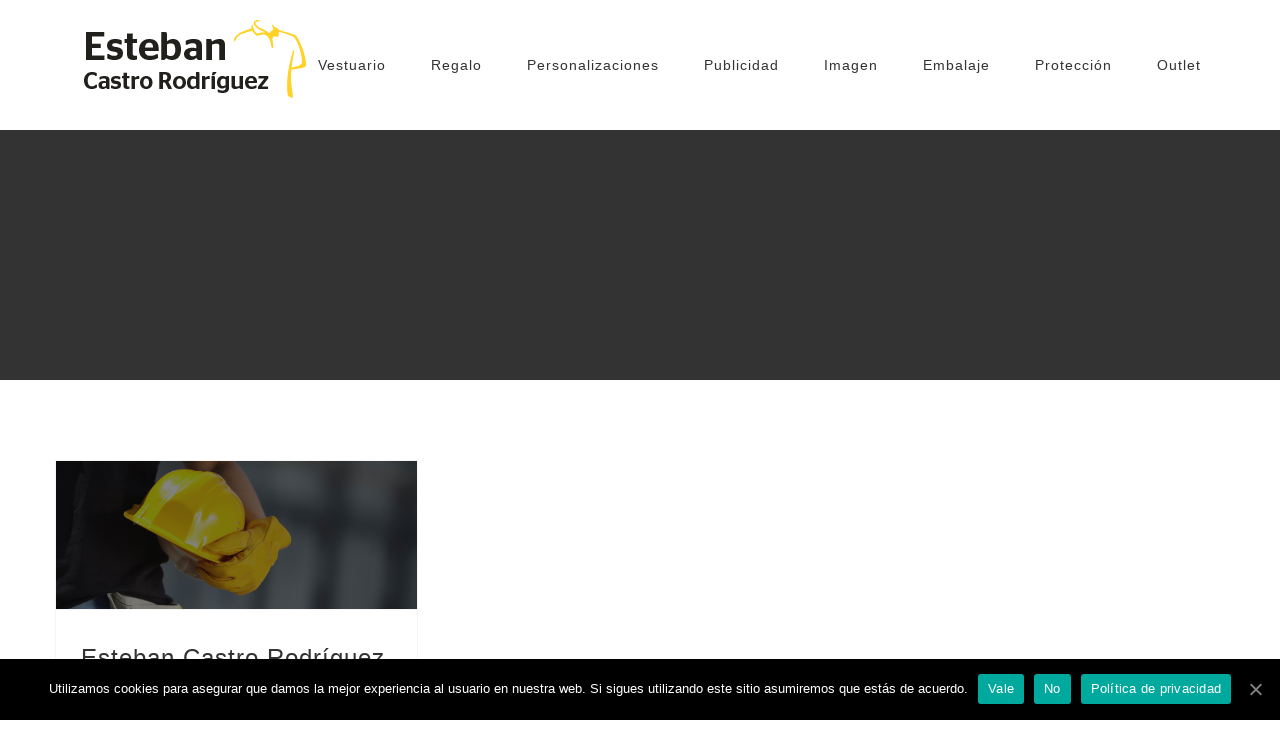

--- FILE ---
content_type: text/html; charset=UTF-8
request_url: https://distribuidorlaboral.com/category/empaque-y-embalaje/vasos-de-plastico-empaque-y-embalaje/
body_size: 17394
content:
<!DOCTYPE html>
<html class="avada-html-layout-wide avada-html-header-position-top avada-html-is-archive" lang="es" prefix="og: http://ogp.me/ns# fb: http://ogp.me/ns/fb#">
<head>
	<meta http-equiv="X-UA-Compatible" content="IE=edge" />
	<meta http-equiv="Content-Type" content="text/html; charset=utf-8"/>
	<meta name="viewport" content="width=device-width, initial-scale=1" />
	<title>VASOS DE PLÁSTICO &#8211; Esteban Castro Rodríguez</title>
<link rel='dns-prefetch' href='//s.w.org' />
<link rel="alternate" type="application/rss+xml" title="Esteban Castro Rodríguez &raquo; Feed" href="https://distribuidorlaboral.com/feed/" />
<link rel="alternate" type="application/rss+xml" title="Esteban Castro Rodríguez &raquo; Feed de los comentarios" href="https://distribuidorlaboral.com/comments/feed/" />
					<link rel="shortcut icon" href="https://distribuidorlaboral.com/wp-content/uploads/2020/04/Esteban_32.png" type="image/x-icon" />
		
					<!-- For iPhone -->
			<link rel="apple-touch-icon" href="https://distribuidorlaboral.com/wp-content/uploads/2020/04/Esteban_57.png">
		
		
					<!-- For iPad -->
			<link rel="apple-touch-icon" sizes="72x72" href="https://distribuidorlaboral.com/wp-content/uploads/2020/04/Esteban_72.png">
		
					<!-- For iPad Retina display -->
			<link rel="apple-touch-icon" sizes="144x144" href="https://distribuidorlaboral.com/wp-content/uploads/2020/04/Esteban_144.png">
				<link rel="alternate" type="application/rss+xml" title="Esteban Castro Rodríguez &raquo; Categoría VASOS DE PLÁSTICO del feed" href="https://distribuidorlaboral.com/category/empaque-y-embalaje/vasos-de-plastico-empaque-y-embalaje/feed/" />
<link rel='stylesheet' id='cookie-notice-front-css'  href='https://distribuidorlaboral.com/wp-content/plugins/cookie-notice/css/front.min.css?ver=5.6.16' type='text/css' media='all' />
<link rel='stylesheet' id='avada-stylesheet-css'  href='https://distribuidorlaboral.com/wp-content/themes/Avada/assets/css/style.min.css?ver=6.2.3' type='text/css' media='all' />
<!--[if IE]>
<link rel='stylesheet' id='avada-IE-css'  href='https://distribuidorlaboral.com/wp-content/themes/Avada/assets/css/ie.min.css?ver=6.2.3' type='text/css' media='all' />
<style id='avada-IE-inline-css' type='text/css'>
.avada-select-parent .select-arrow{background-color:#fbfbfb}
.select-arrow{background-color:#fbfbfb}
</style>
<![endif]-->
<link rel='stylesheet' id='fusion-dynamic-css-css'  href='https://distribuidorlaboral.com/wp-content/uploads/fusion-styles/bbaf55f196a61c41dd772cada3179c43.min.css?ver=2.2.3' type='text/css' media='all' />
<script type='text/javascript' src='https://distribuidorlaboral.com/wp-content/plugins/1and1-wordpress-assistant/js/cookies.js?ver=5.6.16' id='1and1-wp-cookies-js'></script>
<script type='text/javascript' id='cookie-notice-front-js-extra'>
/* <![CDATA[ */
var cnArgs = {"ajaxUrl":"https:\/\/distribuidorlaboral.com\/wp-admin\/admin-ajax.php","nonce":"e8bbefdbe3","hideEffect":"fade","position":"bottom","onScroll":"1","onScrollOffset":"100","onClick":"1","cookieName":"cookie_notice_accepted","cookieTime":"2592000","cookieTimeRejected":"2592000","cookiePath":"\/","cookieDomain":"","redirection":"1","cache":"0","refuse":"1","revokeCookies":"0","revokeCookiesOpt":"automatic","secure":"1","coronabarActive":"0"};
/* ]]> */
</script>
<script type='text/javascript' src='https://distribuidorlaboral.com/wp-content/plugins/cookie-notice/js/front.min.js?ver=1.3.2' id='cookie-notice-front-js'></script>
<script type='text/javascript' src='https://distribuidorlaboral.com/wp-includes/js/jquery/jquery.min.js?ver=3.5.1' id='jquery-core-js'></script>
<script type='text/javascript' src='https://distribuidorlaboral.com/wp-includes/js/jquery/jquery-migrate.min.js?ver=3.3.2' id='jquery-migrate-js'></script>
<link rel="https://api.w.org/" href="https://distribuidorlaboral.com/wp-json/" /><link rel="alternate" type="application/json" href="https://distribuidorlaboral.com/wp-json/wp/v2/categories/248" /><link rel="EditURI" type="application/rsd+xml" title="RSD" href="https://distribuidorlaboral.com/xmlrpc.php?rsd" />
<link rel="wlwmanifest" type="application/wlwmanifest+xml" href="https://distribuidorlaboral.com/wp-includes/wlwmanifest.xml" /> 
<meta name="generator" content="WordPress 5.6.16" />
<style type="text/css" id="css-fb-visibility">@media screen and (max-width: 640px){body:not(.fusion-builder-ui-wireframe) .fusion-no-small-visibility{display:none !important;}}@media screen and (min-width: 641px) and (max-width: 1024px){body:not(.fusion-builder-ui-wireframe) .fusion-no-medium-visibility{display:none !important;}}@media screen and (min-width: 1025px){body:not(.fusion-builder-ui-wireframe) .fusion-no-large-visibility{display:none !important;}}</style>		<script type="text/javascript">
			var doc = document.documentElement;
			doc.setAttribute( 'data-useragent', navigator.userAgent );
		</script>
		
	</head>

<body data-rsssl=1 class="archive category category-vasos-de-plastico-empaque-y-embalaje category-248 cookies-not-set fusion-image-hovers fusion-pagination-sizing fusion-button_size-large fusion-button_type-flat fusion-button_span-no avada-image-rollover-circle-no avada-image-rollover-no fusion-body ltr fusion-sticky-header no-tablet-sticky-header no-mobile-sticky-header no-desktop-totop no-mobile-totop fusion-disable-outline fusion-sub-menu-fade mobile-logo-pos-left layout-wide-mode avada-has-boxed-modal-shadow-none layout-scroll-offset-full avada-has-zero-margin-offset-top fusion-top-header menu-text-align-center mobile-menu-design-modern fusion-show-pagination-text fusion-header-layout-v1 avada-responsive avada-footer-fx-none avada-menu-highlight-style-arrow fusion-search-form-classic fusion-main-menu-search-dropdown fusion-avatar-square avada-dropdown-styles avada-blog-layout-large avada-blog-archive-layout-grid avada-header-shadow-no avada-menu-icon-position-left avada-has-megamenu-shadow avada-has-mainmenu-dropdown-divider avada-has-header-100-width avada-has-100-footer avada-has-breadcrumb-mobile-hidden avada-has-titlebar-bar_and_content avada-social-full-transparent avada-has-pagination-padding avada-flyout-menu-direction-fade avada-ec-views-v1" >
		<a class="skip-link screen-reader-text" href="#content">Saltar al contenido</a>

	<div id="boxed-wrapper">
		<div class="fusion-sides-frame"></div>
		<div id="wrapper" class="fusion-wrapper">
			<div id="home" style="position:relative;top:-1px;"></div>
			
			<header class="fusion-header-wrapper">
				<div class="fusion-header-v1 fusion-logo-alignment fusion-logo-left fusion-sticky-menu- fusion-sticky-logo-1 fusion-mobile-logo-1  fusion-mobile-menu-design-modern">
					<div class="fusion-header-sticky-height"></div>
<div class="fusion-header">
	<div class="fusion-row">
					<div class="fusion-logo" data-margin-top="20px" data-margin-bottom="20px" data-margin-left="0px" data-margin-right="0px">
			<a class="fusion-logo-link"  href="https://distribuidorlaboral.com/" >

						<!-- standard logo -->
			<img src="https://distribuidorlaboral.com/wp-content/uploads/2020/04/Esteban_logo.png" srcset="https://distribuidorlaboral.com/wp-content/uploads/2020/04/Esteban_logo.png 1x, https://distribuidorlaboral.com/wp-content/uploads/2020/04/Esteban_logo_Retina-300x103.png 2x" width="227" height="78" style="max-height:78px;height:auto;" alt="Esteban Castro Rodríguez Logo" data-retina_logo_url="https://distribuidorlaboral.com/wp-content/uploads/2020/04/Esteban_logo_Retina-300x103.png" class="fusion-standard-logo" />

											<!-- mobile logo -->
				<img src="https://distribuidorlaboral.com/wp-content/uploads/2020/04/Esteban_logo_Movil.png" srcset="https://distribuidorlaboral.com/wp-content/uploads/2020/04/Esteban_logo_Movil.png 1x, https://distribuidorlaboral.com/wp-content/uploads/2020/04/Esteban_logo_Retina-300x103.png 2x" width="190" height="65" style="max-height:65px;height:auto;" alt="Esteban Castro Rodríguez Logo" data-retina_logo_url="https://distribuidorlaboral.com/wp-content/uploads/2020/04/Esteban_logo_Retina-300x103.png" class="fusion-mobile-logo" />
			
											<!-- sticky header logo -->
				<img src="https://distribuidorlaboral.com/wp-content/uploads/2020/04/Esteban_logo.png" srcset="https://distribuidorlaboral.com/wp-content/uploads/2020/04/Esteban_logo.png 1x, https://distribuidorlaboral.com/wp-content/uploads/2020/04/Esteban_logo_Retina.png 2x" width="227" height="78" style="max-height:78px;height:auto;" alt="Esteban Castro Rodríguez Logo" data-retina_logo_url="https://distribuidorlaboral.com/wp-content/uploads/2020/04/Esteban_logo_Retina.png" class="fusion-sticky-logo" />
					</a>
		</div>		<nav class="fusion-main-menu" aria-label="Menú principal"><ul id="menu-construction-main-menu" class="fusion-menu"><li  id="menu-item-1768"  class="menu-item menu-item-type-post_type menu-item-object-page menu-item-has-children menu-item-1768 fusion-dropdown-menu"  data-item-id="1768"><a  href="https://distribuidorlaboral.com/vestuario-laboral/" class="fusion-arrow-highlight"><span class="menu-text">Vestuario<span class="fusion-arrow-svg"><svg height="12px" width="23px">
					<path d="M0 0 L11.5 12 L23 0 Z" fill="rgb(255,255,255)" />
					</svg></span><span class="fusion-dropdown-svg"><svg height="12px" width="23px">
						<path d="M0 12 L11.5 0 L23 12 Z" fill="#ffffff"/>
						</svg></span></span></a><ul class="sub-menu"><li  id="menu-item-1780"  class="menu-item menu-item-type-post_type menu-item-object-page menu-item-1780 fusion-dropdown-submenu" ><a  href="https://distribuidorlaboral.com/vestuario-laboral/alimentacion/" class="fusion-arrow-highlight"><span>Alimentación</span></a></li><li  id="menu-item-1779"  class="menu-item menu-item-type-post_type menu-item-object-page menu-item-1779 fusion-dropdown-submenu" ><a  href="https://distribuidorlaboral.com/vestuario-laboral/calzado/" class="fusion-arrow-highlight"><span>Calzado</span></a></li><li  id="menu-item-1776"  class="menu-item menu-item-type-post_type menu-item-object-page menu-item-has-children menu-item-1776 fusion-dropdown-submenu" ><a  href="https://distribuidorlaboral.com/vestuario-laboral/hosteleria/" class="fusion-arrow-highlight"><span>Hostelería</span></a><ul class="sub-menu"><li  id="menu-item-2423"  class="menu-item menu-item-type-post_type menu-item-object-page menu-item-2423" ><a  href="https://distribuidorlaboral.com/vestuario-laboral/hosteleria/camareros/" class="fusion-arrow-highlight"><span>Camareros</span></a></li><li  id="menu-item-2424"  class="menu-item menu-item-type-post_type menu-item-object-page menu-item-2424" ><a  href="https://distribuidorlaboral.com/vestuario-laboral/hosteleria/cocina/" class="fusion-arrow-highlight"><span>Cocina</span></a></li></ul></li><li  id="menu-item-1769"  class="menu-item menu-item-type-post_type menu-item-object-page menu-item-has-children menu-item-1769 fusion-dropdown-submenu" ><a  href="https://distribuidorlaboral.com/vestuario-laboral/industria/" class="fusion-arrow-highlight"><span>Industria</span></a><ul class="sub-menu"><li  id="menu-item-2425"  class="menu-item menu-item-type-post_type menu-item-object-page menu-item-2425" ><a  href="https://distribuidorlaboral.com/vestuario-laboral/industria/alta-visibilidad/" class="fusion-arrow-highlight"><span>Alta visibilidad</span></a></li><li  id="menu-item-2426"  class="menu-item menu-item-type-post_type menu-item-object-page menu-item-2426" ><a  href="https://distribuidorlaboral.com/vestuario-laboral/industria/prendas-basicas/" class="fusion-arrow-highlight"><span>Prendas básicas</span></a></li><li  id="menu-item-2427"  class="menu-item menu-item-type-post_type menu-item-object-page menu-item-2427" ><a  href="https://distribuidorlaboral.com/vestuario-laboral/industria/prendas-combinadas/" class="fusion-arrow-highlight"><span>Prendas combinadas</span></a></li><li  id="menu-item-2428"  class="menu-item menu-item-type-post_type menu-item-object-page menu-item-2428" ><a  href="https://distribuidorlaboral.com/vestuario-laboral/industria/prendas-tecnicas-y-profesionales/" class="fusion-arrow-highlight"><span>Prendas técnicas y profesionales</span></a></li></ul></li><li  id="menu-item-2344"  class="menu-item menu-item-type-post_type menu-item-object-page menu-item-2344 fusion-dropdown-submenu" ><a  href="https://distribuidorlaboral.com/vestuario-laboral/industria/otros/" class="fusion-arrow-highlight"><span>Otros</span></a></li><li  id="menu-item-1770"  class="menu-item menu-item-type-post_type menu-item-object-page menu-item-1770 fusion-dropdown-submenu" ><a  href="https://distribuidorlaboral.com/vestuario-laboral/sanidad-estetica-y-limpieza/" class="fusion-arrow-highlight"><span>Sanidad, estética y limpieza</span></a></li></ul></li><li  id="menu-item-1781"  class="menu-item menu-item-type-post_type menu-item-object-page menu-item-has-children menu-item-1781 fusion-dropdown-menu"  data-item-id="1781"><a  href="https://distribuidorlaboral.com/regalo/" class="fusion-arrow-highlight"><span class="menu-text">Regalo<span class="fusion-arrow-svg"><svg height="12px" width="23px">
					<path d="M0 0 L11.5 12 L23 0 Z" fill="rgb(255,255,255)" />
					</svg></span><span class="fusion-dropdown-svg"><svg height="12px" width="23px">
						<path d="M0 12 L11.5 0 L23 12 Z" fill="#ffffff"/>
						</svg></span></span></a><ul class="sub-menu"><li  id="menu-item-1795"  class="menu-item menu-item-type-post_type menu-item-object-page menu-item-1795 fusion-dropdown-submenu" ><a  href="https://distribuidorlaboral.com/regalo/bolsas-y-complementos/" class="fusion-arrow-highlight"><span>Bolsas y complementos</span></a></li><li  id="menu-item-1794"  class="menu-item menu-item-type-post_type menu-item-object-page menu-item-1794 fusion-dropdown-submenu" ><a  href="https://distribuidorlaboral.com/regalo/deporte-y-aventura/" class="fusion-arrow-highlight"><span>Deporte y aventura</span></a></li><li  id="menu-item-1784"  class="menu-item menu-item-type-post_type menu-item-object-page menu-item-1784 fusion-dropdown-submenu" ><a  href="https://distribuidorlaboral.com/regalo/encendedores/" class="fusion-arrow-highlight"><span>Encendedores</span></a></li><li  id="menu-item-1785"  class="menu-item menu-item-type-post_type menu-item-object-page menu-item-1785 fusion-dropdown-submenu" ><a  href="https://distribuidorlaboral.com/regalo/eventos-y-fiestas/" class="fusion-arrow-highlight"><span>Eventos y fiestas</span></a></li><li  id="menu-item-1786"  class="menu-item menu-item-type-post_type menu-item-object-page menu-item-1786 fusion-dropdown-submenu" ><a  href="https://distribuidorlaboral.com/regalo/llaveros/" class="fusion-arrow-highlight"><span>Llaveros</span></a></li><li  id="menu-item-1787"  class="menu-item menu-item-type-post_type menu-item-object-page menu-item-1787 fusion-dropdown-submenu" ><a  href="https://distribuidorlaboral.com/regalo/lluvia-y-frio/" class="fusion-arrow-highlight"><span>Lluvia y frío</span></a></li><li  id="menu-item-1788"  class="menu-item menu-item-type-post_type menu-item-object-page menu-item-1788 fusion-dropdown-submenu" ><a  href="https://distribuidorlaboral.com/regalo/mochilas-y-viaje/" class="fusion-arrow-highlight"><span>Mochilas y viaje</span></a></li><li  id="menu-item-1789"  class="menu-item menu-item-type-post_type menu-item-object-page menu-item-1789 fusion-dropdown-submenu" ><a  href="https://distribuidorlaboral.com/regalo/oficina-y-congresos/" class="fusion-arrow-highlight"><span>Oficina y congresos</span></a></li><li  id="menu-item-1790"  class="menu-item menu-item-type-post_type menu-item-object-page menu-item-1790 fusion-dropdown-submenu" ><a  href="https://distribuidorlaboral.com/regalo/tecnologia/" class="fusion-arrow-highlight"><span>Tecnología</span></a></li><li  id="menu-item-1791"  class="menu-item menu-item-type-post_type menu-item-object-page menu-item-1791 fusion-dropdown-submenu" ><a  href="https://distribuidorlaboral.com/regalo/textil/" class="fusion-arrow-highlight"><span>Textil</span></a></li></ul></li><li  id="menu-item-1403"  class="menu-item menu-item-type-post_type menu-item-object-page menu-item-1403"  data-item-id="1403"><a  href="https://distribuidorlaboral.com/personalizaciones/" class="fusion-arrow-highlight"><span class="menu-text">Personalizaciones<span class="fusion-arrow-svg"><svg height="12px" width="23px">
					<path d="M0 0 L11.5 12 L23 0 Z" fill="rgb(255,255,255)" />
					</svg></span></span></a></li><li  id="menu-item-1402"  class="menu-item menu-item-type-post_type menu-item-object-page menu-item-1402"  data-item-id="1402"><a  href="https://distribuidorlaboral.com/regalo/" class="fusion-arrow-highlight"><span class="menu-text">Publicidad<span class="fusion-arrow-svg"><svg height="12px" width="23px">
					<path d="M0 0 L11.5 12 L23 0 Z" fill="rgb(255,255,255)" />
					</svg></span></span></a></li><li  id="menu-item-1706"  class="menu-item menu-item-type-post_type menu-item-object-page menu-item-1706"  data-item-id="1706"><a  href="https://distribuidorlaboral.com/imagen-para-su-empresa/" class="fusion-arrow-highlight"><span class="menu-text">Imagen<span class="fusion-arrow-svg"><svg height="12px" width="23px">
					<path d="M0 0 L11.5 12 L23 0 Z" fill="rgb(255,255,255)" />
					</svg></span></span></a></li><li  id="menu-item-1697"  class="menu-item menu-item-type-post_type menu-item-object-page menu-item-1697"  data-item-id="1697"><a  href="https://distribuidorlaboral.com/empaque-y-embalaje/" class="fusion-arrow-highlight"><span class="menu-text">Embalaje<span class="fusion-arrow-svg"><svg height="12px" width="23px">
					<path d="M0 0 L11.5 12 L23 0 Z" fill="rgb(255,255,255)" />
					</svg></span></span></a></li><li  id="menu-item-1700"  class="menu-item menu-item-type-post_type menu-item-object-page menu-item-1700"  data-item-id="1700"><a  href="https://distribuidorlaboral.com/higiene-y-proteccion/" class="fusion-arrow-highlight"><span class="menu-text">Protección<span class="fusion-arrow-svg"><svg height="12px" width="23px">
					<path d="M0 0 L11.5 12 L23 0 Z" fill="rgb(255,255,255)" />
					</svg></span></span></a></li><li  id="menu-item-1703"  class="menu-item menu-item-type-post_type menu-item-object-page menu-item-1703"  data-item-id="1703"><a  href="https://distribuidorlaboral.com/outlet/" class="fusion-arrow-highlight"><span class="menu-text">Outlet<span class="fusion-arrow-svg"><svg height="12px" width="23px">
					<path d="M0 0 L11.5 12 L23 0 Z" fill="rgb(255,255,255)" />
					</svg></span></span></a></li></ul></nav>	<div class="fusion-mobile-menu-icons">
							<a href="#" class="fusion-icon fusion-icon-bars" aria-label="Alternar menú móvil" aria-expanded="false"></a>
		
		
		
			</div>

<nav class="fusion-mobile-nav-holder fusion-mobile-menu-text-align-left" aria-label="Main Menu Mobile"></nav>

					</div>
</div>
				</div>
				<div class="fusion-clearfix"></div>
			</header>
						
			
		<div id="sliders-container">
					</div>
				
			
			<div class="avada-page-titlebar-wrapper">
				<div class="fusion-page-title-bar fusion-page-title-bar-breadcrumbs fusion-page-title-bar-center">
	<div class="fusion-page-title-row">
		<div class="fusion-page-title-wrapper">
			<div class="fusion-page-title-captions">

				
													
			</div>

			
		</div>
	</div>
</div>
			</div>

						<main id="main" class="clearfix ">
				<div class="fusion-row" style="">
<section id="content" class="full-width" style="width: 100%;">
	
	<div id="posts-container" class="fusion-blog-archive fusion-blog-layout-grid-wrapper fusion-clearfix">
	<div class="fusion-posts-container fusion-blog-layout-grid fusion-blog-layout-grid-3 isotope fusion-blog-pagination " data-pages="1">
		
		
													<article id="post-1847" class="fusion-post-grid  post fusion-clearfix post-1847 type-post status-publish format-standard has-post-thumbnail hentry category-_esteban-castro-rodriguez-627-915-153 category-abanicos-eventos-y-fiestas-regalo-publicitario category-abridores-bolsas-y-complementos-regalo-publicitario category-agendas-maletines-oficina-y-congresos-regalo-publicitario category-agentes-forestales-otros-vestuario-laboral category-alfombrillas-maletines-oficina-y-congresos-regalo-publicitario category-alimentacion-vestuario-laboral category-almohadillas-mochilas-y-viaje-regalo-publicitario category-alta-visibilidad-industria-vestuario-laboral category-altavoces-tecnologia-regalo-publicitario category-baberos-higiene-y-proteccion category-bandana-sanidad-estetica-y-limpieza-vestuario-laboral category-bandejas-empaque-y-embalaje category-banderas-eventos-y-fiestas-regalo-publicitario category-banderas-imagen-para-su-empresa category-batas-alimentacion-vestuario-laboral category-batas-alta-visibilidad-industria-vestuario-laboral category-batas-de-visita-higiene-y-proteccion category-batas-prendas-basicas-industria-vestuario-laboral category-batas-prendas-tecnicas-y-profesionales-industria-vestuario-laboral category-bata-sanidad-estetica-y-limpieza-vestuario-laboral category-bidones-deporte-y-aventura-regalo-publicitario category-blocs-maletines-oficina-y-congresos-regalo-publicitario category-boligrafos-maletines-oficina-y-congresos-regalo-publicitario category-bolsas-imagen-para-su-empresa category-bolsas-bolsas-y-complementos-regalo-publicitario category-bolsas-y-complementos-regalo-publicitario category-bomberos-otros-vestuario-laboral category-bordados-y-parches-digitales-personalizaciones category-botas-calzado-vestuario-laboral category-braga-polar-lluvia-y-frio-regalo-publicitario category-brazaletes-deporte-y-aventura-regalo-publicitario category-burbuja-empaque-y-embalaje category-buzos-higiene-y-proteccion category-cajas-empaque-y-embalaje category-calzado-vestuario-laboral category-calzas-higiene-y-proteccion category-camaras-deportivas-deporte-y-aventura-regalo-publicitario category-camareros-hosteleria-vestuario-laboral category-camisas-alta-visibilidad-industria-vestuario-laboral category-camisas-camareros-hosteleria-vestuario-laboral category-camisas-prendas-basicas-industria-vestuario-laboral category-camisetas-alta-visibilidad-industria-vestuario-laboral category-camisetas-camareros-hosteleria-vestuario-laboral category-camisetas-prendas-basicas-industria-vestuario-laboral category-camiseta-prendas-combinadas-industria-vestuario-laboral category-camisetas-textil-regalo-publicitario category-camisolas-alimentacion-vestuario-laboral category-carpetas-maletines-oficina-y-congresos-regalo-publicitario category-cartas-y-menus-de-restaurantes-imagen-para-su-empresa category-carton-protector-empaque-y-embalaje category-casaca-sanidad-estetica-y-limpieza-vestuario-laboral category-cascos-tecnologia-regalo-publicitario category-cazadoras-alimentacion-vestuario-laboral category-cazadoras-alta-visibilidad-industria-vestuario-laboral category-cazadoras-prendas-basicas-industria-vestuario-laboral category-cazadoras-prendas-combinadas-industria-vestuario-laboral category-cazadora-prendas-tecnicas-y-profesionales-industria-vestuario-laboral category-celulosas-higiene-y-proteccion category-chaleco-alimentacion-vestuario-laboral category-chalecos-alta-visibilidad-industria-vestuario-laboral category-chalecos-camareros-hosteleria-vestuario-laboral category-chalecos-prendas-basicas-industria-vestuario-laboral category-chalecos-prendas-combinadas-industria-vestuario-laboral category-chalecos-prendas-tecnicas-y-profesionales-industria-vestuario-laboral category-chalecos-textil-regalo-publicitario category-champus-higiene-y-proteccion category-chaquetas-polares-alimentacion-vestuario-laboral category-chaqueta-alta-visibilidad-industria-vestuario-laboral category-chaqueta-polar-prendas-basicas-industria-vestuario-laboral category-chaquetas-prendas-basicas-industria-vestuario-laboral category-chaquetas-alta-visibilidad-industria-vestuario-laboral category-chaqueta-soft-shield-prendas-basicas-industria-vestuario-laboral category-chaquetas-soft-shell-prendas-combinadas-industria-vestuario-laboral category-chaqueta-soft-shell-prendas-tecnicas-y-profesionales-industria-vestuario-laboral category-chaquetillas-cocina-hosteleria-vestuario-laboral category-cintas-adhesivas-empaque-y-embalaje category-cocina-hosteleria-vestuario-laboral category-conjunto-casaca-y-pantalon-sanidad-estetica-y-limpieza-vestuario-laboral category-corte-y-grabado-laser-personalizaciones category-cremas-higiene-y-proteccion category-delantales-alimentacion-vestuario-laboral category-delantales-camareros-hosteleria-vestuario-laboral category-delantales-cocina-hosteleria-vestuario-laboral category-delantales-higiene-y-proteccion category-deporte-y-aventura-regalo-publicitario category-desechables-alimentacion-vestuario-laboral category-dispensadores-higiene-y-proteccion category-dosificadores-higiene-y-proteccion category-empapadores-higiene-y-proteccion category-empaque-y-embalaje category-encendedores-regalo-publicitario category-envases-de-packaging-empaque-y-embalaje category-etiquetas-imagen-para-su-empresa category-etiquetas-de-envio-empaque-y-embalaje category-eventos-y-fiestas-regalo-publicitario category-film-extensible-empaque-y-embalaje category-flyers-imagen-para-su-empresa category-forros-polares-alimentacion-vestuario-laboral category-forro-polar-alta-visibilidad-industria-vestuario-laboral category-forro-polar-prendas-basicas-industria-vestuario-laboral category-geles-higiene-y-proteccion category-globos-eventos-y-fiestas-regalo-publicitario category-gorros-alimentacion-vestuario-laboral category-gorros-cocina-hosteleria-vestuario-laboral category-gorros-higiene-y-proteccion category-gorros-textil-regalo-publicitario category-guantes-higiene-y-proteccion category-hidrogeles-higiene-y-proteccion category-higiene-y-proteccion category-hosteleria-vestuario-laboral category-imagen-para-su-empresa category-impermeables-lluvia-y-frio-regalo-publicitario category-impermeables-textil-regalo-publicitario category-impresiones-corporativas-imagen-para-su-empresa category-industria-vestuario-laboral category-jersey-alta-visibilidad-industria-vestuario-laboral category-jersey-prendas-basicas-industria-vestuario-laboral category-lanyards-eventos-y-fiestas-regalo-publicitario category-linternas-deporte-y-aventura-regalo-publicitario category-llaveros-regalo-publicitario category-lluvia-y-frio-regalo-publicitario category-lociones-higiene-y-proteccion category-lonas-imagen-para-su-empresa category-maletas-mochilas-y-viaje-regalo-publicitario category-maletines-oficina-y-congresos-regalo-publicitario category-manta-de-viaje-lluvia-y-frio-regalo-publicitario category-manta-viaje-mochilas-y-viaje-regalo-publicitario category-manteles-higiene-y-proteccion category-mascarillas-higiene-y-proteccion category-memorias-usb-tecnologia-regalo-publicitario category-menajes-de-plastico-empaque-y-embalaje category-menus-qr-imagen-para-su-empresa category-mochilas-mochilas-y-viaje-regalo-publicitario category-mochilas-deporte-y-aventura-regalo-publicitario category-mochilas-y-viaje-regalo-publicitario category-monederos-bolsas-y-complementos-regalo-publicitario category-monos-alimentacion-vestuario-laboral category-monos-alta-visibilidad-industria-vestuario-laboral category-monos-prendas-basicas-industria-vestuario-laboral category-monos-prendas-combinadas-industria-vestuario-laboral category-monos-prendas-tecnicas-y-profesionales-industria-vestuario-laboral category-oficina-y-congresos-regalo-publicitario category-otros-vestuario-laboral category-outlet category-panoletas-eventos-y-fiestas-regalo-publicitario category-pantalones-alimentacion-vestuario-laboral category-pantalones-alta-visibilidad-industria-vestuario-laboral category-pantalones-camareros-hosteleria-vestuario-laboral category-pantalones-cocina-hosteleria-vestuario-laboral category-pantalones-prendas-basicas-industria-vestuario-laboral category-pantalones-prendas-combinadas-industria-vestuario-laboral category-pantalones-prendas-tecnicas-y-profesionales-industria-vestuario-laboral category-pantalon-sanidad-estetica-y-limpieza-vestuario-laboral category-paraguas-lluvia-y-frio-regalo-publicitario category-parasoles-bolsas-y-complementos-regalo-publicitario category-parkas-alimentacion-vestuario-laboral category-parkas-alta-visibilidad-industria-vestuario-laboral category-parkas-prendas-basicas-industria-vestuario-laboral category-parkas-prendas-combinadas-industria-vestuario-laboral category-parkas-prendas-tecnicas-y-profesionales-industria-vestuario-laboral category-personalizaciones category-petos-alimentacion-vestuario-laboral category-petos-alta-visibilidad-industria-vestuario-laboral category-petos-prendas-basicas-industria-vestuario-laboral category-petos-prendas-combinadas-industria-vestuario-laboral category-pichi-sanidad-estetica-y-limpieza-vestuario-laboral category-policia-otros-vestuario-laboral category-polos-alimentacion-vestuario-laboral category-polos-alta-visibilidad-industria-vestuario-laboral category-polos-camareros-hosteleria-vestuario-laboral category-polos-prendas-basicas-industria-vestuario-laboral category-polos-prendas-combinadas-industria-vestuario-laboral category-polos-prendas-tecnicas-y-profesionales-industria-vestuario-laboral category-polos-textil-regalo-publicitario category-power-bank-tecnologia-regalo-publicitario category-prendas-basicas-industria-vestuario-laboral category-prendas-combinadas-industria-vestuario-laboral category-prendas-tecnicas-y-profesionales-industria-vestuario-laboral category-proteccion-civil-otros-vestuario-laboral category-pulseras-eventos-y-fiestas-regalo-publicitario category-regalo-publicitario category-relleno-gusano-empaque-y-embalaje category-relojes-tecnologia-regalo-publicitario category-roll-up-eventos-y-fiestas-regalo-publicitario category-rollo-kraft-empaque-y-embalaje category-rollos-de-cocina-higiene-y-proteccion category-ropa-interior-prendas-tecnicas-y-profesionales-industria-vestuario-laboral category-sacos-empaque-y-embalaje category-sanidad-estetica-y-limpieza-vestuario-laboral category-secadores-higiene-y-proteccion category-serigrafia-y-estampacion-textil-personalizaciones category-servilletas-higiene-y-proteccion category-set-de-viaje-mochilas-y-viaje-regalo-publicitario category-set-de-vino-bolsas-y-complementos-regalo-publicitario category-sobres-empaque-y-embalaje category-sombreros-eventos-y-fiestas-regalo-publicitario category-sombreros-textil-regalo-publicitario category-sudaderas-alimentacion-vestuario-laboral category-sudaderas-alta-visibilidad-industria-vestuario-laboral category-sudaderas-prendas-basicas-industria-vestuario-laboral category-sudaderas-textil-regalo-publicitario category-tampografia-personalizaciones category-tarjetas-de-visita-imagen-para-su-empresa category-tazas-bolsas-y-complementos-regalo-publicitario category-tecnologia-regalo-publicitario category-textil-regalo-publicitario category-traje-de-aguas-alta-visibilidad-industria-vestuario-laboral category-traje-de-aguas-prendas-basicas-industria-vestuario-laboral category-trofeos-eventos-y-fiestas-regalo-publicitario category-vasos-de-carton-empaque-y-embalaje category-vasos-de-plastico-empaque-y-embalaje category-vestuario-laboral category-vigilantes-de-seguridad-otros-vestuario-laboral category-vinilos-imagen-para-su-empresa category-zapatillas-calzado-vestuario-laboral category-zapatos-calzado-vestuario-laboral category-zuecos-calzado-vestuario-laboral">
														<div class="fusion-post-wrapper">
				
				
				
									

		<div class="fusion-flexslider flexslider fusion-flexslider-loading fusion-post-slideshow">
		<ul class="slides">
																		<li>

<div  class="fusion-image-wrapper" aria-haspopup="true">
	
	
		<a href="https://distribuidorlaboral.com/esteban-castro-rodriguez/" aria-label="Esteban Castro Rodríguez">
			
					<img width="2400" height="985" src="https://distribuidorlaboral.com/wp-content/uploads/2020/04/369.jpg" class="attachment-full size-full wp-post-image" alt="" loading="lazy" />
	

		</a>

	
</div>
</li>
																																																																														</ul>
	</div>
				
														<div class="fusion-post-content-wrapper">
				
				
				<div class="fusion-post-content post-content">
					<h2 class="fusion-post-title"><a href="https://distribuidorlaboral.com/esteban-castro-rodriguez/">Esteban Castro Rodríguez</a></h2>
																<p class="fusion-single-line-meta"><a href="https://distribuidorlaboral.com/category/_esteban-castro-rodriguez-627-915-153/" rel="category tag">_Esteban Castro Rodríguez 627 915 153</a>, <a href="https://distribuidorlaboral.com/category/regalo-publicitario/eventos-y-fiestas-regalo-publicitario/abanicos-eventos-y-fiestas-regalo-publicitario/" rel="category tag">ABANICOS</a>, <a href="https://distribuidorlaboral.com/category/regalo-publicitario/bolsas-y-complementos-regalo-publicitario/abridores-bolsas-y-complementos-regalo-publicitario/" rel="category tag">ABRIDORES</a>, <a href="https://distribuidorlaboral.com/category/regalo-publicitario/oficina-y-congresos-regalo-publicitario/agendas-maletines-oficina-y-congresos-regalo-publicitario/" rel="category tag">AGENDAS</a>, <a href="https://distribuidorlaboral.com/category/vestuario-laboral/otros-vestuario-laboral/agentes-forestales-otros-vestuario-laboral/" rel="category tag">AGENTES FORESTALES</a>, <a href="https://distribuidorlaboral.com/category/regalo-publicitario/oficina-y-congresos-regalo-publicitario/alfombrillas-maletines-oficina-y-congresos-regalo-publicitario/" rel="category tag">ALFOMBRILLAS</a>, <a href="https://distribuidorlaboral.com/category/vestuario-laboral/alimentacion-vestuario-laboral/" rel="category tag">ALIMENTACIÓN</a>, <a href="https://distribuidorlaboral.com/category/regalo-publicitario/mochilas-y-viaje-regalo-publicitario/almohadillas-mochilas-y-viaje-regalo-publicitario/" rel="category tag">ALMOHADILLAS</a>, <a href="https://distribuidorlaboral.com/category/vestuario-laboral/industria-vestuario-laboral/alta-visibilidad-industria-vestuario-laboral/" rel="category tag">ALTA VISIBILIDAD</a>, <a href="https://distribuidorlaboral.com/category/regalo-publicitario/tecnologia-regalo-publicitario/altavoces-tecnologia-regalo-publicitario/" rel="category tag">ALTAVOCES</a>, <a href="https://distribuidorlaboral.com/category/higiene-y-proteccion/baberos-higiene-y-proteccion/" rel="category tag">BABEROS</a>, <a href="https://distribuidorlaboral.com/category/vestuario-laboral/sanidad-estetica-y-limpieza-vestuario-laboral/bandana-sanidad-estetica-y-limpieza-vestuario-laboral/" rel="category tag">BANDANAS</a>, <a href="https://distribuidorlaboral.com/category/empaque-y-embalaje/bandejas-empaque-y-embalaje/" rel="category tag">BANDEJAS</a>, <a href="https://distribuidorlaboral.com/category/regalo-publicitario/eventos-y-fiestas-regalo-publicitario/banderas-eventos-y-fiestas-regalo-publicitario/" rel="category tag">BANDERAS eventos</a>, <a href="https://distribuidorlaboral.com/category/imagen-para-su-empresa/banderas-imagen-para-su-empresa/" rel="category tag">BANDERAS imagen</a>, <a href="https://distribuidorlaboral.com/category/vestuario-laboral/alimentacion-vestuario-laboral/batas-alimentacion-vestuario-laboral/" rel="category tag">BATAS alimentación</a>, <a href="https://distribuidorlaboral.com/category/vestuario-laboral/industria-vestuario-laboral/alta-visibilidad-industria-vestuario-laboral/batas-alta-visibilidad-industria-vestuario-laboral/" rel="category tag">BATAS alta visibilidad</a>, <a href="https://distribuidorlaboral.com/category/higiene-y-proteccion/batas-de-visita-higiene-y-proteccion/" rel="category tag">BATAS DE VISITA</a>, <a href="https://distribuidorlaboral.com/category/vestuario-laboral/industria-vestuario-laboral/prendas-basicas-industria-vestuario-laboral/batas-prendas-basicas-industria-vestuario-laboral/" rel="category tag">BATAS prendas básicas</a>, <a href="https://distribuidorlaboral.com/category/vestuario-laboral/industria-vestuario-laboral/prendas-tecnicas-y-profesionales-industria-vestuario-laboral/batas-prendas-tecnicas-y-profesionales-industria-vestuario-laboral/" rel="category tag">BATAS prendas técnicas</a>, <a href="https://distribuidorlaboral.com/category/vestuario-laboral/sanidad-estetica-y-limpieza-vestuario-laboral/bata-sanidad-estetica-y-limpieza-vestuario-laboral/" rel="category tag">BATAS sanidad</a>, <a href="https://distribuidorlaboral.com/category/regalo-publicitario/deporte-y-aventura-regalo-publicitario/bidones-deporte-y-aventura-regalo-publicitario/" rel="category tag">BIDONES</a>, <a href="https://distribuidorlaboral.com/category/regalo-publicitario/oficina-y-congresos-regalo-publicitario/blocs-maletines-oficina-y-congresos-regalo-publicitario/" rel="category tag">BLOCS</a>, <a href="https://distribuidorlaboral.com/category/regalo-publicitario/oficina-y-congresos-regalo-publicitario/boligrafos-maletines-oficina-y-congresos-regalo-publicitario/" rel="category tag">BOLÍGRAFOS</a>, <a href="https://distribuidorlaboral.com/category/imagen-para-su-empresa/bolsas-imagen-para-su-empresa/" rel="category tag">BOLSAS imagen</a>, <a href="https://distribuidorlaboral.com/category/regalo-publicitario/bolsas-y-complementos-regalo-publicitario/bolsas-bolsas-y-complementos-regalo-publicitario/" rel="category tag">BOLSAS regalo</a>, <a href="https://distribuidorlaboral.com/category/regalo-publicitario/bolsas-y-complementos-regalo-publicitario/" rel="category tag">BOLSAS Y COMPLEMENTOS</a>, <a href="https://distribuidorlaboral.com/category/vestuario-laboral/otros-vestuario-laboral/bomberos-otros-vestuario-laboral/" rel="category tag">BOMBEROS</a>, <a href="https://distribuidorlaboral.com/category/personalizaciones/bordados-y-parches-digitales-personalizaciones/" rel="category tag">BORDADOS Y PARCHES DIGITALES</a>, <a href="https://distribuidorlaboral.com/category/vestuario-laboral/calzado-vestuario-laboral/botas-calzado-vestuario-laboral/" rel="category tag">BOTAS</a>, <a href="https://distribuidorlaboral.com/category/regalo-publicitario/lluvia-y-frio-regalo-publicitario/braga-polar-lluvia-y-frio-regalo-publicitario/" rel="category tag">BRAGA POLAR</a>, <a href="https://distribuidorlaboral.com/category/regalo-publicitario/deporte-y-aventura-regalo-publicitario/brazaletes-deporte-y-aventura-regalo-publicitario/" rel="category tag">BRAZALETES</a>, <a href="https://distribuidorlaboral.com/category/empaque-y-embalaje/burbuja-empaque-y-embalaje/" rel="category tag">BURBUJA</a>, <a href="https://distribuidorlaboral.com/category/higiene-y-proteccion/buzos-higiene-y-proteccion/" rel="category tag">BUZOS</a>, <a href="https://distribuidorlaboral.com/category/empaque-y-embalaje/cajas-empaque-y-embalaje/" rel="category tag">CAJAS</a>, <a href="https://distribuidorlaboral.com/category/vestuario-laboral/calzado-vestuario-laboral/" rel="category tag">CALZADO</a>, <a href="https://distribuidorlaboral.com/category/higiene-y-proteccion/calzas-higiene-y-proteccion/" rel="category tag">CALZAS</a>, <a href="https://distribuidorlaboral.com/category/regalo-publicitario/deporte-y-aventura-regalo-publicitario/camaras-deportivas-deporte-y-aventura-regalo-publicitario/" rel="category tag">CÁMARAS DEPORTIVAS</a>, <a href="https://distribuidorlaboral.com/category/vestuario-laboral/hosteleria-vestuario-laboral/camareros-hosteleria-vestuario-laboral/" rel="category tag">CAMAREROS</a>, <a href="https://distribuidorlaboral.com/category/vestuario-laboral/industria-vestuario-laboral/alta-visibilidad-industria-vestuario-laboral/camisas-alta-visibilidad-industria-vestuario-laboral/" rel="category tag">CAMISAS alta visibilidad</a>, <a href="https://distribuidorlaboral.com/category/vestuario-laboral/hosteleria-vestuario-laboral/camareros-hosteleria-vestuario-laboral/camisas-camareros-hosteleria-vestuario-laboral/" rel="category tag">CAMISAS camareros</a>, <a href="https://distribuidorlaboral.com/category/vestuario-laboral/industria-vestuario-laboral/prendas-basicas-industria-vestuario-laboral/camisas-prendas-basicas-industria-vestuario-laboral/" rel="category tag">CAMISAS prendas básicas</a>, <a href="https://distribuidorlaboral.com/category/vestuario-laboral/industria-vestuario-laboral/alta-visibilidad-industria-vestuario-laboral/camisetas-alta-visibilidad-industria-vestuario-laboral/" rel="category tag">CAMISETAS alta visibilidad</a>, <a href="https://distribuidorlaboral.com/category/vestuario-laboral/hosteleria-vestuario-laboral/camareros-hosteleria-vestuario-laboral/camisetas-camareros-hosteleria-vestuario-laboral/" rel="category tag">CAMISETAS camareros</a>, <a href="https://distribuidorlaboral.com/category/vestuario-laboral/industria-vestuario-laboral/prendas-basicas-industria-vestuario-laboral/camisetas-prendas-basicas-industria-vestuario-laboral/" rel="category tag">CAMISETAS prendas básicas</a>, <a href="https://distribuidorlaboral.com/category/vestuario-laboral/industria-vestuario-laboral/prendas-combinadas-industria-vestuario-laboral/camiseta-prendas-combinadas-industria-vestuario-laboral/" rel="category tag">CAMISETAS prendas combinadas</a>, <a href="https://distribuidorlaboral.com/category/regalo-publicitario/textil-regalo-publicitario/camisetas-textil-regalo-publicitario/" rel="category tag">CAMISETAS textil</a>, <a href="https://distribuidorlaboral.com/category/vestuario-laboral/alimentacion-vestuario-laboral/camisolas-alimentacion-vestuario-laboral/" rel="category tag">CAMISOLAS</a>, <a href="https://distribuidorlaboral.com/category/regalo-publicitario/oficina-y-congresos-regalo-publicitario/carpetas-maletines-oficina-y-congresos-regalo-publicitario/" rel="category tag">CARPETAS</a>, <a href="https://distribuidorlaboral.com/category/imagen-para-su-empresa/cartas-y-menus-de-restaurantes-imagen-para-su-empresa/" rel="category tag">CARTAS Y MENÚS DE RESTAURANTES</a>, <a href="https://distribuidorlaboral.com/category/empaque-y-embalaje/carton-protector-empaque-y-embalaje/" rel="category tag">CARTÓN PROTECTOR</a>, <a href="https://distribuidorlaboral.com/category/vestuario-laboral/sanidad-estetica-y-limpieza-vestuario-laboral/casaca-sanidad-estetica-y-limpieza-vestuario-laboral/" rel="category tag">CASACAS</a>, <a href="https://distribuidorlaboral.com/category/regalo-publicitario/tecnologia-regalo-publicitario/cascos-tecnologia-regalo-publicitario/" rel="category tag">CASCOS</a>, <a href="https://distribuidorlaboral.com/category/vestuario-laboral/alimentacion-vestuario-laboral/cazadoras-alimentacion-vestuario-laboral/" rel="category tag">CAZADORAS alimentación</a>, <a href="https://distribuidorlaboral.com/category/vestuario-laboral/industria-vestuario-laboral/alta-visibilidad-industria-vestuario-laboral/cazadoras-alta-visibilidad-industria-vestuario-laboral/" rel="category tag">CAZADORAS alta visibilidad</a>, <a href="https://distribuidorlaboral.com/category/vestuario-laboral/industria-vestuario-laboral/prendas-basicas-industria-vestuario-laboral/cazadoras-prendas-basicas-industria-vestuario-laboral/" rel="category tag">CAZADORAS prendas básicas</a>, <a href="https://distribuidorlaboral.com/category/vestuario-laboral/industria-vestuario-laboral/prendas-combinadas-industria-vestuario-laboral/cazadoras-prendas-combinadas-industria-vestuario-laboral/" rel="category tag">CAZADORAS prendas combinadas</a>, <a href="https://distribuidorlaboral.com/category/vestuario-laboral/industria-vestuario-laboral/prendas-tecnicas-y-profesionales-industria-vestuario-laboral/cazadora-prendas-tecnicas-y-profesionales-industria-vestuario-laboral/" rel="category tag">CAZADORAS prendas técnicas</a>, <a href="https://distribuidorlaboral.com/category/higiene-y-proteccion/celulosas-higiene-y-proteccion/" rel="category tag">CELULOSAS</a>, <a href="https://distribuidorlaboral.com/category/vestuario-laboral/alimentacion-vestuario-laboral/chaleco-alimentacion-vestuario-laboral/" rel="category tag">CHALECOS alimentación</a>, <a href="https://distribuidorlaboral.com/category/vestuario-laboral/industria-vestuario-laboral/alta-visibilidad-industria-vestuario-laboral/chalecos-alta-visibilidad-industria-vestuario-laboral/" rel="category tag">CHALECOS alta visibilidad</a>, <a href="https://distribuidorlaboral.com/category/vestuario-laboral/hosteleria-vestuario-laboral/camareros-hosteleria-vestuario-laboral/chalecos-camareros-hosteleria-vestuario-laboral/" rel="category tag">CHALECOS camareros</a>, <a href="https://distribuidorlaboral.com/category/vestuario-laboral/industria-vestuario-laboral/prendas-basicas-industria-vestuario-laboral/chalecos-prendas-basicas-industria-vestuario-laboral/" rel="category tag">CHALECOS prendas básicas</a>, <a href="https://distribuidorlaboral.com/category/vestuario-laboral/industria-vestuario-laboral/prendas-combinadas-industria-vestuario-laboral/chalecos-prendas-combinadas-industria-vestuario-laboral/" rel="category tag">CHALECOS prendas combinadas</a>, <a href="https://distribuidorlaboral.com/category/vestuario-laboral/industria-vestuario-laboral/prendas-tecnicas-y-profesionales-industria-vestuario-laboral/chalecos-prendas-tecnicas-y-profesionales-industria-vestuario-laboral/" rel="category tag">CHALECOS prendas técnicas</a>, <a href="https://distribuidorlaboral.com/category/regalo-publicitario/textil-regalo-publicitario/chalecos-textil-regalo-publicitario/" rel="category tag">CHALECOS textil</a>, <a href="https://distribuidorlaboral.com/category/higiene-y-proteccion/champus-higiene-y-proteccion/" rel="category tag">CHAMPÚS</a>, <a href="https://distribuidorlaboral.com/category/vestuario-laboral/alimentacion-vestuario-laboral/chaquetas-polares-alimentacion-vestuario-laboral/" rel="category tag">CHAQUETAS POLARES alimentación</a>, <a href="https://distribuidorlaboral.com/category/vestuario-laboral/industria-vestuario-laboral/alta-visibilidad-industria-vestuario-laboral/chaqueta-alta-visibilidad-industria-vestuario-laboral/" rel="category tag">CHAQUETAS POLARES altas visibilidad</a>, <a href="https://distribuidorlaboral.com/category/vestuario-laboral/industria-vestuario-laboral/prendas-basicas-industria-vestuario-laboral/chaqueta-polar-prendas-basicas-industria-vestuario-laboral/" rel="category tag">CHAQUETAS POLARES prendas básicas</a>, <a href="https://distribuidorlaboral.com/category/vestuario-laboral/industria-vestuario-laboral/prendas-basicas-industria-vestuario-laboral/chaquetas-prendas-basicas-industria-vestuario-laboral/" rel="category tag">CHAQUETAS prendas básicas</a>, <a href="https://distribuidorlaboral.com/category/vestuario-laboral/industria-vestuario-laboral/alta-visibilidad-industria-vestuario-laboral/chaquetas-alta-visibilidad-industria-vestuario-laboral/" rel="category tag">CHAQUETAS SOFT SHELL alta visibilad</a>, <a href="https://distribuidorlaboral.com/category/vestuario-laboral/industria-vestuario-laboral/prendas-basicas-industria-vestuario-laboral/chaqueta-soft-shield-prendas-basicas-industria-vestuario-laboral/" rel="category tag">CHAQUETAS SOFT SHELL prendas básicas</a>, <a href="https://distribuidorlaboral.com/category/vestuario-laboral/industria-vestuario-laboral/prendas-combinadas-industria-vestuario-laboral/chaquetas-soft-shell-prendas-combinadas-industria-vestuario-laboral/" rel="category tag">CHAQUETAS SOFT SHELL prendas combinadas</a>, <a href="https://distribuidorlaboral.com/category/vestuario-laboral/industria-vestuario-laboral/prendas-tecnicas-y-profesionales-industria-vestuario-laboral/chaqueta-soft-shell-prendas-tecnicas-y-profesionales-industria-vestuario-laboral/" rel="category tag">CHAQUETAS SOFT SHELL prendas técnicas</a>, <a href="https://distribuidorlaboral.com/category/vestuario-laboral/hosteleria-vestuario-laboral/cocina-hosteleria-vestuario-laboral/chaquetillas-cocina-hosteleria-vestuario-laboral/" rel="category tag">CHAQUETILLAS</a>, <a href="https://distribuidorlaboral.com/category/empaque-y-embalaje/cintas-adhesivas-empaque-y-embalaje/" rel="category tag">CINTAS ADHESIVAS</a>, <a href="https://distribuidorlaboral.com/category/vestuario-laboral/hosteleria-vestuario-laboral/cocina-hosteleria-vestuario-laboral/" rel="category tag">COCINA</a>, <a href="https://distribuidorlaboral.com/category/vestuario-laboral/sanidad-estetica-y-limpieza-vestuario-laboral/conjunto-casaca-y-pantalon-sanidad-estetica-y-limpieza-vestuario-laboral/" rel="category tag">CONJUNTO CASACA Y PANTALÓN</a>, <a href="https://distribuidorlaboral.com/category/personalizaciones/corte-y-grabado-laser-personalizaciones/" rel="category tag">CORTE Y GRABADO LASER</a>, <a href="https://distribuidorlaboral.com/category/higiene-y-proteccion/cremas-higiene-y-proteccion/" rel="category tag">CREMAS</a>, <a href="https://distribuidorlaboral.com/category/vestuario-laboral/alimentacion-vestuario-laboral/delantales-alimentacion-vestuario-laboral/" rel="category tag">DELANTALES alimentación</a>, <a href="https://distribuidorlaboral.com/category/vestuario-laboral/hosteleria-vestuario-laboral/camareros-hosteleria-vestuario-laboral/delantales-camareros-hosteleria-vestuario-laboral/" rel="category tag">DELANTALES camareros</a>, <a href="https://distribuidorlaboral.com/category/vestuario-laboral/hosteleria-vestuario-laboral/cocina-hosteleria-vestuario-laboral/delantales-cocina-hosteleria-vestuario-laboral/" rel="category tag">DELANTALES cocina</a>, <a href="https://distribuidorlaboral.com/category/higiene-y-proteccion/delantales-higiene-y-proteccion/" rel="category tag">DELANTALES protección</a>, <a href="https://distribuidorlaboral.com/category/regalo-publicitario/deporte-y-aventura-regalo-publicitario/" rel="category tag">DEPORTE Y AVENTURA</a>, <a href="https://distribuidorlaboral.com/category/vestuario-laboral/alimentacion-vestuario-laboral/desechables-alimentacion-vestuario-laboral/" rel="category tag">DESECHABLES</a>, <a href="https://distribuidorlaboral.com/category/higiene-y-proteccion/dispensadores-higiene-y-proteccion/" rel="category tag">DISPENSADORES</a>, <a href="https://distribuidorlaboral.com/category/higiene-y-proteccion/dosificadores-higiene-y-proteccion/" rel="category tag">DOSIFICADORES</a>, <a href="https://distribuidorlaboral.com/category/higiene-y-proteccion/empapadores-higiene-y-proteccion/" rel="category tag">EMPAPADORES</a>, <a href="https://distribuidorlaboral.com/category/empaque-y-embalaje/" rel="category tag">EMPAQUE Y EMBALAJE</a>, <a href="https://distribuidorlaboral.com/category/regalo-publicitario/encendedores-regalo-publicitario/" rel="category tag">ENCENDEDORES</a>, <a href="https://distribuidorlaboral.com/category/empaque-y-embalaje/envases-de-packaging-empaque-y-embalaje/" rel="category tag">ENVASES DE PACKAGING</a>, <a href="https://distribuidorlaboral.com/category/imagen-para-su-empresa/etiquetas-imagen-para-su-empresa/" rel="category tag">ETIQUETAS</a>, <a href="https://distribuidorlaboral.com/category/empaque-y-embalaje/etiquetas-de-envio-empaque-y-embalaje/" rel="category tag">ETIQUETAS DE ENVÍO</a>, <a href="https://distribuidorlaboral.com/category/regalo-publicitario/eventos-y-fiestas-regalo-publicitario/" rel="category tag">EVENTOS Y FIESTAS</a>, <a href="https://distribuidorlaboral.com/category/empaque-y-embalaje/film-extensible-empaque-y-embalaje/" rel="category tag">FILM EXTENSIBLE</a>, <a href="https://distribuidorlaboral.com/category/imagen-para-su-empresa/flyers-imagen-para-su-empresa/" rel="category tag">FLYERS</a>, <a href="https://distribuidorlaboral.com/category/vestuario-laboral/alimentacion-vestuario-laboral/forros-polares-alimentacion-vestuario-laboral/" rel="category tag">FORROS POLARES alimentación</a>, <a href="https://distribuidorlaboral.com/category/vestuario-laboral/industria-vestuario-laboral/alta-visibilidad-industria-vestuario-laboral/forro-polar-alta-visibilidad-industria-vestuario-laboral/" rel="category tag">FORROS POLARES alta visibilidad</a>, <a href="https://distribuidorlaboral.com/category/vestuario-laboral/industria-vestuario-laboral/prendas-basicas-industria-vestuario-laboral/forro-polar-prendas-basicas-industria-vestuario-laboral/" rel="category tag">FORROS POLARES prendas básicas</a>, <a href="https://distribuidorlaboral.com/category/higiene-y-proteccion/geles-higiene-y-proteccion/" rel="category tag">GELES</a>, <a href="https://distribuidorlaboral.com/category/regalo-publicitario/eventos-y-fiestas-regalo-publicitario/globos-eventos-y-fiestas-regalo-publicitario/" rel="category tag">GLOBOS</a>, <a href="https://distribuidorlaboral.com/category/vestuario-laboral/alimentacion-vestuario-laboral/gorros-alimentacion-vestuario-laboral/" rel="category tag">GORROS alimentación</a>, <a href="https://distribuidorlaboral.com/category/vestuario-laboral/hosteleria-vestuario-laboral/cocina-hosteleria-vestuario-laboral/gorros-cocina-hosteleria-vestuario-laboral/" rel="category tag">GORROS cocina</a>, <a href="https://distribuidorlaboral.com/category/higiene-y-proteccion/gorros-higiene-y-proteccion/" rel="category tag">GORROS protección</a>, <a href="https://distribuidorlaboral.com/category/regalo-publicitario/textil-regalo-publicitario/gorros-textil-regalo-publicitario/" rel="category tag">GORROS textil</a>, <a href="https://distribuidorlaboral.com/category/higiene-y-proteccion/guantes-higiene-y-proteccion/" rel="category tag">GUANTES</a>, <a href="https://distribuidorlaboral.com/category/higiene-y-proteccion/hidrogeles-higiene-y-proteccion/" rel="category tag">HIDROGELES</a>, <a href="https://distribuidorlaboral.com/category/higiene-y-proteccion/" rel="category tag">HIGIENE Y PROTECCIÓN</a>, <a href="https://distribuidorlaboral.com/category/vestuario-laboral/hosteleria-vestuario-laboral/" rel="category tag">HOSTELERÍA</a>, <a href="https://distribuidorlaboral.com/category/imagen-para-su-empresa/" rel="category tag">IMAGEN PARA SU EMPRESA</a>, <a href="https://distribuidorlaboral.com/category/regalo-publicitario/lluvia-y-frio-regalo-publicitario/impermeables-lluvia-y-frio-regalo-publicitario/" rel="category tag">IMPERMEABLES lluvia y frío</a>, <a href="https://distribuidorlaboral.com/category/regalo-publicitario/textil-regalo-publicitario/impermeables-textil-regalo-publicitario/" rel="category tag">IMPERMEABLES textil</a>, <a href="https://distribuidorlaboral.com/category/imagen-para-su-empresa/impresiones-corporativas-imagen-para-su-empresa/" rel="category tag">IMPRESIONES CORPORATIVAS</a>, <a href="https://distribuidorlaboral.com/category/vestuario-laboral/industria-vestuario-laboral/" rel="category tag">INDUSTRIA</a>, <a href="https://distribuidorlaboral.com/category/vestuario-laboral/industria-vestuario-laboral/alta-visibilidad-industria-vestuario-laboral/jersey-alta-visibilidad-industria-vestuario-laboral/" rel="category tag">JERSÉIS alta visibilidad</a>, <a href="https://distribuidorlaboral.com/category/vestuario-laboral/industria-vestuario-laboral/prendas-basicas-industria-vestuario-laboral/jersey-prendas-basicas-industria-vestuario-laboral/" rel="category tag">JERSÉIS prendas básicas</a>, <a href="https://distribuidorlaboral.com/category/regalo-publicitario/eventos-y-fiestas-regalo-publicitario/lanyards-eventos-y-fiestas-regalo-publicitario/" rel="category tag">LANYARDS</a>, <a href="https://distribuidorlaboral.com/category/regalo-publicitario/deporte-y-aventura-regalo-publicitario/linternas-deporte-y-aventura-regalo-publicitario/" rel="category tag">LINTERNAS</a>, <a href="https://distribuidorlaboral.com/category/regalo-publicitario/llaveros-regalo-publicitario/" rel="category tag">LLAVEROS</a>, <a href="https://distribuidorlaboral.com/category/regalo-publicitario/lluvia-y-frio-regalo-publicitario/" rel="category tag">LLUVIA Y FRÍO</a>, <a href="https://distribuidorlaboral.com/category/higiene-y-proteccion/lociones-higiene-y-proteccion/" rel="category tag">LOCIONES</a>, <a href="https://distribuidorlaboral.com/category/imagen-para-su-empresa/lonas-imagen-para-su-empresa/" rel="category tag">LONAS</a>, <a href="https://distribuidorlaboral.com/category/regalo-publicitario/mochilas-y-viaje-regalo-publicitario/maletas-mochilas-y-viaje-regalo-publicitario/" rel="category tag">MALETAS</a>, <a href="https://distribuidorlaboral.com/category/regalo-publicitario/oficina-y-congresos-regalo-publicitario/maletines-oficina-y-congresos-regalo-publicitario/" rel="category tag">MALETINES</a>, <a href="https://distribuidorlaboral.com/category/regalo-publicitario/lluvia-y-frio-regalo-publicitario/manta-de-viaje-lluvia-y-frio-regalo-publicitario/" rel="category tag">MANTA DE VIAJE lluvia y frío</a>, <a href="https://distribuidorlaboral.com/category/regalo-publicitario/mochilas-y-viaje-regalo-publicitario/manta-viaje-mochilas-y-viaje-regalo-publicitario/" rel="category tag">MANTA DE VIAJE mochilas y viaje</a>, <a href="https://distribuidorlaboral.com/category/higiene-y-proteccion/manteles-higiene-y-proteccion/" rel="category tag">MANTELES</a>, <a href="https://distribuidorlaboral.com/category/higiene-y-proteccion/mascarillas-higiene-y-proteccion/" rel="category tag">MASCARILLAS</a>, <a href="https://distribuidorlaboral.com/category/regalo-publicitario/tecnologia-regalo-publicitario/memorias-usb-tecnologia-regalo-publicitario/" rel="category tag">MEMORIAS USB</a>, <a href="https://distribuidorlaboral.com/category/empaque-y-embalaje/menajes-de-plastico-empaque-y-embalaje/" rel="category tag">MENAJES DE PLÁSTICO</a>, <a href="https://distribuidorlaboral.com/category/imagen-para-su-empresa/menus-qr-imagen-para-su-empresa/" rel="category tag">MENÚS QR</a>, <a href="https://distribuidorlaboral.com/category/regalo-publicitario/mochilas-y-viaje-regalo-publicitario/mochilas-mochilas-y-viaje-regalo-publicitario/" rel="category tag">MOCHILAS de viaje</a>, <a href="https://distribuidorlaboral.com/category/regalo-publicitario/deporte-y-aventura-regalo-publicitario/mochilas-deporte-y-aventura-regalo-publicitario/" rel="category tag">MOCHILAS deporte</a>, <a href="https://distribuidorlaboral.com/category/regalo-publicitario/mochilas-y-viaje-regalo-publicitario/" rel="category tag">MOCHILAS Y VIAJE</a>, <a href="https://distribuidorlaboral.com/category/regalo-publicitario/bolsas-y-complementos-regalo-publicitario/monederos-bolsas-y-complementos-regalo-publicitario/" rel="category tag">MONEDEROS</a>, <a href="https://distribuidorlaboral.com/category/vestuario-laboral/alimentacion-vestuario-laboral/monos-alimentacion-vestuario-laboral/" rel="category tag">MONOS alimentación</a>, <a href="https://distribuidorlaboral.com/category/vestuario-laboral/industria-vestuario-laboral/alta-visibilidad-industria-vestuario-laboral/monos-alta-visibilidad-industria-vestuario-laboral/" rel="category tag">MONOS alta visibilidad</a>, <a href="https://distribuidorlaboral.com/category/vestuario-laboral/industria-vestuario-laboral/prendas-basicas-industria-vestuario-laboral/monos-prendas-basicas-industria-vestuario-laboral/" rel="category tag">MONOS prendas básicas</a>, <a href="https://distribuidorlaboral.com/category/vestuario-laboral/industria-vestuario-laboral/prendas-combinadas-industria-vestuario-laboral/monos-prendas-combinadas-industria-vestuario-laboral/" rel="category tag">MONOS prendas combinadas</a>, <a href="https://distribuidorlaboral.com/category/vestuario-laboral/industria-vestuario-laboral/prendas-tecnicas-y-profesionales-industria-vestuario-laboral/monos-prendas-tecnicas-y-profesionales-industria-vestuario-laboral/" rel="category tag">MONOS prendas técnicas</a>, <a href="https://distribuidorlaboral.com/category/regalo-publicitario/oficina-y-congresos-regalo-publicitario/" rel="category tag">OFICINA Y CONGRESOS</a>, <a href="https://distribuidorlaboral.com/category/vestuario-laboral/otros-vestuario-laboral/" rel="category tag">OTROS</a>, <a href="https://distribuidorlaboral.com/category/outlet/" rel="category tag">Outlet</a>, <a href="https://distribuidorlaboral.com/category/regalo-publicitario/eventos-y-fiestas-regalo-publicitario/panoletas-eventos-y-fiestas-regalo-publicitario/" rel="category tag">PAÑOLETAS</a>, <a href="https://distribuidorlaboral.com/category/vestuario-laboral/alimentacion-vestuario-laboral/pantalones-alimentacion-vestuario-laboral/" rel="category tag">PANTALONES alimentación</a>, <a href="https://distribuidorlaboral.com/category/vestuario-laboral/industria-vestuario-laboral/alta-visibilidad-industria-vestuario-laboral/pantalones-alta-visibilidad-industria-vestuario-laboral/" rel="category tag">PANTALONES alta visibilidad</a>, <a href="https://distribuidorlaboral.com/category/vestuario-laboral/hosteleria-vestuario-laboral/camareros-hosteleria-vestuario-laboral/pantalones-camareros-hosteleria-vestuario-laboral/" rel="category tag">PANTALONES camareros</a>, <a href="https://distribuidorlaboral.com/category/vestuario-laboral/hosteleria-vestuario-laboral/cocina-hosteleria-vestuario-laboral/pantalones-cocina-hosteleria-vestuario-laboral/" rel="category tag">PANTALONES cocina</a>, <a href="https://distribuidorlaboral.com/category/vestuario-laboral/industria-vestuario-laboral/prendas-basicas-industria-vestuario-laboral/pantalones-prendas-basicas-industria-vestuario-laboral/" rel="category tag">PANTALONES prendas básicas</a>, <a href="https://distribuidorlaboral.com/category/vestuario-laboral/industria-vestuario-laboral/prendas-combinadas-industria-vestuario-laboral/pantalones-prendas-combinadas-industria-vestuario-laboral/" rel="category tag">PANTALONES prendas combinadas</a>, <a href="https://distribuidorlaboral.com/category/vestuario-laboral/industria-vestuario-laboral/prendas-tecnicas-y-profesionales-industria-vestuario-laboral/pantalones-prendas-tecnicas-y-profesionales-industria-vestuario-laboral/" rel="category tag">PANTALONES prendas técnicas</a>, <a href="https://distribuidorlaboral.com/category/vestuario-laboral/sanidad-estetica-y-limpieza-vestuario-laboral/pantalon-sanidad-estetica-y-limpieza-vestuario-laboral/" rel="category tag">PANTALONES sanidad</a>, <a href="https://distribuidorlaboral.com/category/regalo-publicitario/lluvia-y-frio-regalo-publicitario/paraguas-lluvia-y-frio-regalo-publicitario/" rel="category tag">PARAGUAS</a>, <a href="https://distribuidorlaboral.com/category/regalo-publicitario/bolsas-y-complementos-regalo-publicitario/parasoles-bolsas-y-complementos-regalo-publicitario/" rel="category tag">PARASOLES</a>, <a href="https://distribuidorlaboral.com/category/vestuario-laboral/alimentacion-vestuario-laboral/parkas-alimentacion-vestuario-laboral/" rel="category tag">PARKAS alimentación</a>, <a href="https://distribuidorlaboral.com/category/vestuario-laboral/industria-vestuario-laboral/alta-visibilidad-industria-vestuario-laboral/parkas-alta-visibilidad-industria-vestuario-laboral/" rel="category tag">PARKAS alta visibilidad</a>, <a href="https://distribuidorlaboral.com/category/vestuario-laboral/industria-vestuario-laboral/prendas-basicas-industria-vestuario-laboral/parkas-prendas-basicas-industria-vestuario-laboral/" rel="category tag">PARKAS prendas básicas</a>, <a href="https://distribuidorlaboral.com/category/vestuario-laboral/industria-vestuario-laboral/prendas-combinadas-industria-vestuario-laboral/parkas-prendas-combinadas-industria-vestuario-laboral/" rel="category tag">PARKAS prendas combinadas</a>, <a href="https://distribuidorlaboral.com/category/vestuario-laboral/industria-vestuario-laboral/prendas-tecnicas-y-profesionales-industria-vestuario-laboral/parkas-prendas-tecnicas-y-profesionales-industria-vestuario-laboral/" rel="category tag">PARKAS prendas técnicas</a>, <a href="https://distribuidorlaboral.com/category/personalizaciones/" rel="category tag">PERSONALIZACIONES</a>, <a href="https://distribuidorlaboral.com/category/vestuario-laboral/alimentacion-vestuario-laboral/petos-alimentacion-vestuario-laboral/" rel="category tag">PETOS alimentación</a>, <a href="https://distribuidorlaboral.com/category/vestuario-laboral/industria-vestuario-laboral/alta-visibilidad-industria-vestuario-laboral/petos-alta-visibilidad-industria-vestuario-laboral/" rel="category tag">PETOS alta visibilidad</a>, <a href="https://distribuidorlaboral.com/category/vestuario-laboral/industria-vestuario-laboral/prendas-basicas-industria-vestuario-laboral/petos-prendas-basicas-industria-vestuario-laboral/" rel="category tag">PETOS prendas básicas</a>, <a href="https://distribuidorlaboral.com/category/vestuario-laboral/industria-vestuario-laboral/prendas-combinadas-industria-vestuario-laboral/petos-prendas-combinadas-industria-vestuario-laboral/" rel="category tag">PETOS prendas combinadas</a>, <a href="https://distribuidorlaboral.com/category/vestuario-laboral/sanidad-estetica-y-limpieza-vestuario-laboral/pichi-sanidad-estetica-y-limpieza-vestuario-laboral/" rel="category tag">PICHIS</a>, <a href="https://distribuidorlaboral.com/category/vestuario-laboral/otros-vestuario-laboral/policia-otros-vestuario-laboral/" rel="category tag">POLICÍAS</a>, <a href="https://distribuidorlaboral.com/category/vestuario-laboral/alimentacion-vestuario-laboral/polos-alimentacion-vestuario-laboral/" rel="category tag">POLOS alimentación</a>, <a href="https://distribuidorlaboral.com/category/vestuario-laboral/industria-vestuario-laboral/alta-visibilidad-industria-vestuario-laboral/polos-alta-visibilidad-industria-vestuario-laboral/" rel="category tag">POLOS alta visibilidad</a>, <a href="https://distribuidorlaboral.com/category/vestuario-laboral/hosteleria-vestuario-laboral/camareros-hosteleria-vestuario-laboral/polos-camareros-hosteleria-vestuario-laboral/" rel="category tag">POLOS camareros</a>, <a href="https://distribuidorlaboral.com/category/vestuario-laboral/industria-vestuario-laboral/prendas-basicas-industria-vestuario-laboral/polos-prendas-basicas-industria-vestuario-laboral/" rel="category tag">POLOS prendas básicas</a>, <a href="https://distribuidorlaboral.com/category/vestuario-laboral/industria-vestuario-laboral/prendas-combinadas-industria-vestuario-laboral/polos-prendas-combinadas-industria-vestuario-laboral/" rel="category tag">POLOS prendas combinadas</a>, <a href="https://distribuidorlaboral.com/category/vestuario-laboral/industria-vestuario-laboral/prendas-tecnicas-y-profesionales-industria-vestuario-laboral/polos-prendas-tecnicas-y-profesionales-industria-vestuario-laboral/" rel="category tag">POLOS prendas técnicas</a>, <a href="https://distribuidorlaboral.com/category/regalo-publicitario/textil-regalo-publicitario/polos-textil-regalo-publicitario/" rel="category tag">POLOS textil</a>, <a href="https://distribuidorlaboral.com/category/regalo-publicitario/tecnologia-regalo-publicitario/power-bank-tecnologia-regalo-publicitario/" rel="category tag">POWER BANK</a>, <a href="https://distribuidorlaboral.com/category/vestuario-laboral/industria-vestuario-laboral/prendas-basicas-industria-vestuario-laboral/" rel="category tag">PRENDAS BÁSICAS</a>, <a href="https://distribuidorlaboral.com/category/vestuario-laboral/industria-vestuario-laboral/prendas-combinadas-industria-vestuario-laboral/" rel="category tag">PRENDAS COMBINADAS</a>, <a href="https://distribuidorlaboral.com/category/vestuario-laboral/industria-vestuario-laboral/prendas-tecnicas-y-profesionales-industria-vestuario-laboral/" rel="category tag">PRENDAS TÉCNICAS Y PROFESIONALES</a>, <a href="https://distribuidorlaboral.com/category/vestuario-laboral/otros-vestuario-laboral/proteccion-civil-otros-vestuario-laboral/" rel="category tag">PROTECCIÓN CIVIL</a>, <a href="https://distribuidorlaboral.com/category/regalo-publicitario/eventos-y-fiestas-regalo-publicitario/pulseras-eventos-y-fiestas-regalo-publicitario/" rel="category tag">PULSERAS</a>, <a href="https://distribuidorlaboral.com/category/regalo-publicitario/" rel="category tag">REGALO PUBLICITARIO</a>, <a href="https://distribuidorlaboral.com/category/empaque-y-embalaje/relleno-gusano-empaque-y-embalaje/" rel="category tag">RELLENO GUSANO</a>, <a href="https://distribuidorlaboral.com/category/regalo-publicitario/tecnologia-regalo-publicitario/relojes-tecnologia-regalo-publicitario/" rel="category tag">RELOJES</a>, <a href="https://distribuidorlaboral.com/category/regalo-publicitario/eventos-y-fiestas-regalo-publicitario/roll-up-eventos-y-fiestas-regalo-publicitario/" rel="category tag">ROLL UP</a>, <a href="https://distribuidorlaboral.com/category/empaque-y-embalaje/rollo-kraft-empaque-y-embalaje/" rel="category tag">ROLLO KRAFT</a>, <a href="https://distribuidorlaboral.com/category/higiene-y-proteccion/rollos-de-cocina-higiene-y-proteccion/" rel="category tag">ROLLOS DE COCINA</a>, <a href="https://distribuidorlaboral.com/category/vestuario-laboral/industria-vestuario-laboral/prendas-tecnicas-y-profesionales-industria-vestuario-laboral/ropa-interior-prendas-tecnicas-y-profesionales-industria-vestuario-laboral/" rel="category tag">ROPA INTERIOR</a>, <a href="https://distribuidorlaboral.com/category/empaque-y-embalaje/sacos-empaque-y-embalaje/" rel="category tag">SACOS</a>, <a href="https://distribuidorlaboral.com/category/vestuario-laboral/sanidad-estetica-y-limpieza-vestuario-laboral/" rel="category tag">SANIDAD, ESTÉTICA Y LIMPIEZA</a>, <a href="https://distribuidorlaboral.com/category/higiene-y-proteccion/secadores-higiene-y-proteccion/" rel="category tag">SECADORES</a>, <a href="https://distribuidorlaboral.com/category/personalizaciones/serigrafia-y-estampacion-textil-personalizaciones/" rel="category tag">SERIGRAFÍA Y ESTAMPACIÓN TEXTIL</a>, <a href="https://distribuidorlaboral.com/category/higiene-y-proteccion/servilletas-higiene-y-proteccion/" rel="category tag">SERVILLETAS</a>, <a href="https://distribuidorlaboral.com/category/regalo-publicitario/mochilas-y-viaje-regalo-publicitario/set-de-viaje-mochilas-y-viaje-regalo-publicitario/" rel="category tag">SET DE VIAJE</a>, <a href="https://distribuidorlaboral.com/category/regalo-publicitario/bolsas-y-complementos-regalo-publicitario/set-de-vino-bolsas-y-complementos-regalo-publicitario/" rel="category tag">SET DE VINO</a>, <a href="https://distribuidorlaboral.com/category/empaque-y-embalaje/sobres-empaque-y-embalaje/" rel="category tag">SOBRES</a>, <a href="https://distribuidorlaboral.com/category/regalo-publicitario/eventos-y-fiestas-regalo-publicitario/sombreros-eventos-y-fiestas-regalo-publicitario/" rel="category tag">SOMBREROS eventos</a>, <a href="https://distribuidorlaboral.com/category/regalo-publicitario/textil-regalo-publicitario/sombreros-textil-regalo-publicitario/" rel="category tag">SOMBREROS textil</a>, <a href="https://distribuidorlaboral.com/category/vestuario-laboral/alimentacion-vestuario-laboral/sudaderas-alimentacion-vestuario-laboral/" rel="category tag">SUDADERAS alimentación</a>, <a href="https://distribuidorlaboral.com/category/vestuario-laboral/industria-vestuario-laboral/alta-visibilidad-industria-vestuario-laboral/sudaderas-alta-visibilidad-industria-vestuario-laboral/" rel="category tag">SUDADERAS alta visibilidad</a>, <a href="https://distribuidorlaboral.com/category/vestuario-laboral/industria-vestuario-laboral/prendas-basicas-industria-vestuario-laboral/sudaderas-prendas-basicas-industria-vestuario-laboral/" rel="category tag">SUDADERAS prendas básicas</a>, <a href="https://distribuidorlaboral.com/category/regalo-publicitario/textil-regalo-publicitario/sudaderas-textil-regalo-publicitario/" rel="category tag">SUDADERAS textil</a>, <a href="https://distribuidorlaboral.com/category/personalizaciones/tampografia-personalizaciones/" rel="category tag">TAMPOGRAFÍA</a>, <a href="https://distribuidorlaboral.com/category/imagen-para-su-empresa/tarjetas-de-visita-imagen-para-su-empresa/" rel="category tag">TARJETAS DE VISITA</a>, <a href="https://distribuidorlaboral.com/category/regalo-publicitario/bolsas-y-complementos-regalo-publicitario/tazas-bolsas-y-complementos-regalo-publicitario/" rel="category tag">TAZAS</a>, <a href="https://distribuidorlaboral.com/category/regalo-publicitario/tecnologia-regalo-publicitario/" rel="category tag">TECNOLOGÍA</a>, <a href="https://distribuidorlaboral.com/category/regalo-publicitario/textil-regalo-publicitario/" rel="category tag">TEXTIL</a>, <a href="https://distribuidorlaboral.com/category/vestuario-laboral/industria-vestuario-laboral/alta-visibilidad-industria-vestuario-laboral/traje-de-aguas-alta-visibilidad-industria-vestuario-laboral/" rel="category tag">TRAJES DE AGUA alta visibilidad</a>, <a href="https://distribuidorlaboral.com/category/vestuario-laboral/industria-vestuario-laboral/prendas-basicas-industria-vestuario-laboral/traje-de-aguas-prendas-basicas-industria-vestuario-laboral/" rel="category tag">TRAJES DE AGUA prendas básicas</a>, <a href="https://distribuidorlaboral.com/category/regalo-publicitario/eventos-y-fiestas-regalo-publicitario/trofeos-eventos-y-fiestas-regalo-publicitario/" rel="category tag">TROFEOS</a>, <a href="https://distribuidorlaboral.com/category/empaque-y-embalaje/vasos-de-carton-empaque-y-embalaje/" rel="category tag">VASOS DE CARTÓN</a>, <a href="https://distribuidorlaboral.com/category/empaque-y-embalaje/vasos-de-plastico-empaque-y-embalaje/" rel="category tag">VASOS DE PLÁSTICO</a>, <a href="https://distribuidorlaboral.com/category/vestuario-laboral/" rel="category tag">VESTUARIO LABORAL</a>, <a href="https://distribuidorlaboral.com/category/vestuario-laboral/otros-vestuario-laboral/vigilantes-de-seguridad-otros-vestuario-laboral/" rel="category tag">VIGILANTES DE SEGURIDAD</a>, <a href="https://distribuidorlaboral.com/category/imagen-para-su-empresa/vinilos-imagen-para-su-empresa/" rel="category tag">VINILOS</a>, <a href="https://distribuidorlaboral.com/category/vestuario-laboral/calzado-vestuario-laboral/zapatillas-calzado-vestuario-laboral/" rel="category tag">ZAPATILLAS</a>, <a href="https://distribuidorlaboral.com/category/vestuario-laboral/calzado-vestuario-laboral/zapatos-calzado-vestuario-laboral/" rel="category tag">ZAPATOS</a>, <a href="https://distribuidorlaboral.com/category/vestuario-laboral/calzado-vestuario-laboral/zuecos-calzado-vestuario-laboral/" rel="category tag">ZUECOS</a><span class="fusion-inline-sep">|</span></p>
																										<div class="fusion-content-sep sep-single sep-solid"></div>
						
					
					<div class="fusion-post-content-container">
						<p>Contacto      "Trabajos de gran calidad al mejor precio"  "Se pueden ordenar cantidades mínimas sin necesidad de grandes tiradas"  "Entregamos en el menor tiempo posible"  "Trato directo con un agente"  "Disponemos de gran variedad de servicios para empresas"  "Envíenos su logotipo de empresa y le presupuestamos</p>					</div>
				</div>

				
																																<div class="fusion-meta-info">
																										<div class="fusion-alignleft">
										<a href="https://distribuidorlaboral.com/esteban-castro-rodriguez/" class="fusion-read-more">
											Más información										</a>
									</div>
								
																							</div>
															
									</div>
				
									</div>
							</article>

			
		
		
	</div>

			</div>
</section>
						
					</div>  <!-- fusion-row -->
				</main>  <!-- #main -->
				
				
								
					
		<div class="fusion-footer">
					
	<footer class="fusion-footer-widget-area fusion-widget-area">
		<div class="fusion-row">
			<div class="fusion-columns fusion-columns-2 fusion-widget-area">
				
																									<div class="fusion-column col-lg-6 col-md-6 col-sm-6">
							<section id="custom_html-2" class="widget_text fusion-footer-widget-column widget widget_custom_html" style="border-style: solid;border-color:transparent;border-width:0px;"><div class="textwidget custom-html-widget"><a href="https://distribuidorlaboral.com"><img src="https://distribuidorlaboral.com/wp-content/uploads/2020/04/Esteban_logo_Pie.png" alt="" /></a>

<div class="fusion-sep-clear"></div><div class="fusion-separator fusion-full-width-sep sep-none" style="margin-top:10px;margin-bottom:0px;"></div>

<span style="color: #ffffff;">Somos una empresa dedicada a la venta de vestuario laboral, regalo publicitario e imagen para su empresa desde 2008.</span>
<span style="color: #ffffff;">Nos caracteriza el trato personal con nuestros clientes, compromiso y profesionalidad en la entrega de nuestros productos.</span>
<span style="color: #ffffff;">Nos prioriza ofrecer productos con la mejor calidad posible, los mejores acabados, para que sean artículos lo mas longevo posible para el cliente</span>

<div class="fusion-sep-clear"></div><div class="fusion-separator fusion-full-width-sep sep-none" style="margin-top:20px;margin-bottom:0px;"></div></div><div style="clear:both;"></div></section>																					</div>
																										<div class="fusion-column fusion-column-last col-lg-6 col-md-6 col-sm-6">
							<section id="custom_html-5" class="widget_text fusion-footer-widget-column widget widget_custom_html" style="border-style: solid;border-color:transparent;border-width:0px;"><h4 class="widget-title">Contacto</h4><div class="textwidget custom-html-widget"><ul class="fusion-checklist fusion-checklist-1" style="font-size:14px;line-height:23.8px;">
<li class="fusion-li-item"><span style="height:23.8px;width:23.8px;margin-right:9.8px;" class="icon-wrapper circle-no"><i class="fusion-li-icon fa fa-home" style="color:#717171;"></i></span><div class="fusion-li-item-content" style="margin-left:33.6px;">
<p>Esteban Castro Rodríguez <br />
C/ Os Bechos Núm. 7<br />
36780 A Guarda Pontevedra España<br /></p>
</div></li>
<li class="fusion-li-item"><span style="height:23.8px;width:23.8px;margin-right:9.8px;" class="icon-wrapper circle-no"><i class="fusion-li-icon fa fa-phone" style="color:#717171;"></i></span><div class="fusion-li-item-content" style="margin-left:33.6px;">+34 627 915 153</div></li>
<li class="fusion-li-item"><span style="height:23.8px;width:23.8px;margin-right:9.8px;" class="icon-wrapper circle-no"><i class="fusion-li-icon fa fa-envelope-o" style="color:#717171;"></i></span><div class="fusion-li-item-content" style="margin-left:33.6px;"><a style="padding: 0;border-bottom: none" href="mailto:info@distribuidorlaboral.com">info@distribuidorlaboral.com</a></div></li>
<li class="fusion-li-item"><span style="height:23.8px;width:23.8px;margin-right:9.8px;" class="icon-wrapper circle-no"><i class="fusion-li-icon fa fa-clock" style="color:#717171;"></i></span><div class="fusion-li-item-content" style="margin-left:33.6px;">Horario de 9 h a 13 h y de 16 h a 20 h</div></li>
</ul></div><div style="clear:both;"></div></section>																					</div>
																																													
				<div class="fusion-clearfix"></div>
			</div> <!-- fusion-columns -->
		</div> <!-- fusion-row -->
	</footer> <!-- fusion-footer-widget-area -->

		</div> <!-- fusion-footer -->

		
					<div class="fusion-sliding-bar-wrapper">
											</div>

												</div> <!-- wrapper -->
		</div> <!-- #boxed-wrapper -->
		<div class="fusion-top-frame"></div>
		<div class="fusion-bottom-frame"></div>
		<div class="fusion-boxed-shadow"></div>
		<a class="fusion-one-page-text-link fusion-page-load-link"></a>

		<div class="avada-footer-scripts">
			<script type='text/javascript' src='https://distribuidorlaboral.com/wp-content/themes/Avada/includes/lib/assets/min/js/library/modernizr.js?ver=3.3.1' id='modernizr-js'></script>
<script type='text/javascript' src='https://distribuidorlaboral.com/wp-content/themes/Avada/includes/lib/assets/min/js/library/jquery.fitvids.js?ver=1.1' id='jquery-fitvids-js'></script>
<script type='text/javascript' id='fusion-video-general-js-extra'>
/* <![CDATA[ */
var fusionVideoGeneralVars = {"status_vimeo":"0","status_yt":"0"};
/* ]]> */
</script>
<script type='text/javascript' src='https://distribuidorlaboral.com/wp-content/themes/Avada/includes/lib/assets/min/js/library/fusion-video-general.js?ver=1' id='fusion-video-general-js'></script>
<script type='text/javascript' id='jquery-lightbox-js-extra'>
/* <![CDATA[ */
var fusionLightboxVideoVars = {"lightbox_video_width":"1280","lightbox_video_height":"720"};
/* ]]> */
</script>
<script type='text/javascript' src='https://distribuidorlaboral.com/wp-content/themes/Avada/includes/lib/assets/min/js/library/jquery.ilightbox.js?ver=2.2.3' id='jquery-lightbox-js'></script>
<script type='text/javascript' src='https://distribuidorlaboral.com/wp-content/themes/Avada/includes/lib/assets/min/js/library/jquery.mousewheel.js?ver=3.0.6' id='jquery-mousewheel-js'></script>
<script type='text/javascript' id='fusion-lightbox-js-extra'>
/* <![CDATA[ */
var fusionLightboxVars = {"status_lightbox":"1","lightbox_gallery":"1","lightbox_skin":"dark","lightbox_title":"","lightbox_arrows":"1","lightbox_slideshow_speed":"5000","lightbox_autoplay":"","lightbox_opacity":"0.90","lightbox_desc":"","lightbox_social":"","lightbox_deeplinking":"","lightbox_path":"horizontal","lightbox_post_images":"1","lightbox_animation_speed":"normal","l10n":{"close":"Press Esc to close","enterFullscreen":"Enter Fullscreen (Shift+Enter)","exitFullscreen":"Exit Fullscreen (Shift+Enter)","slideShow":"Slideshow","next":"Siguiente","previous":"Anterior"}};
/* ]]> */
</script>
<script type='text/javascript' src='https://distribuidorlaboral.com/wp-content/themes/Avada/includes/lib/assets/min/js/general/fusion-lightbox.js?ver=1' id='fusion-lightbox-js'></script>
<script type='text/javascript' src='https://distribuidorlaboral.com/wp-content/themes/Avada/includes/lib/assets/min/js/library/imagesLoaded.js?ver=3.1.8' id='images-loaded-js'></script>
<script type='text/javascript' src='https://distribuidorlaboral.com/wp-content/themes/Avada/includes/lib/assets/min/js/library/isotope.js?ver=3.0.4' id='isotope-js'></script>
<script type='text/javascript' src='https://distribuidorlaboral.com/wp-content/themes/Avada/includes/lib/assets/min/js/library/packery.js?ver=2.0.0' id='packery-js'></script>
<script type='text/javascript' id='avada-portfolio-js-extra'>
/* <![CDATA[ */
var avadaPortfolioVars = {"lightbox_behavior":"all","infinite_finished_msg":"<em>Se han mostrado todos los art\u00edculos.<\/em>","infinite_blog_text":"<em>Cargando el siguiente grupo de art\u00edculos...<\/em>","content_break_point":"800"};
/* ]]> */
</script>
<script type='text/javascript' src='https://distribuidorlaboral.com/wp-content/plugins/fusion-core/js/min/avada-portfolio.js?ver=1' id='avada-portfolio-js'></script>
<script type='text/javascript' src='https://distribuidorlaboral.com/wp-content/themes/Avada/includes/lib/assets/min/js/library/jquery.infinitescroll.js?ver=2.1' id='jquery-infinite-scroll-js'></script>
<script type='text/javascript' src='https://distribuidorlaboral.com/wp-content/plugins/fusion-core/js/min/avada-faqs.js?ver=1' id='avada-faqs-js'></script>
<script type='text/javascript' src='https://distribuidorlaboral.com/wp-content/plugins/fusion-builder/assets/js/min/library/Chart.js?ver=2.7.1' id='fusion-chartjs-js'></script>
<script type='text/javascript' src='https://distribuidorlaboral.com/wp-content/plugins/fusion-builder/assets/js/min/general/fusion-chart.js?ver=1' id='fusion-chart-js'></script>
<script type='text/javascript' id='fusion-column-bg-image-js-extra'>
/* <![CDATA[ */
var fusionBgImageVars = {"content_break_point":"800"};
/* ]]> */
</script>
<script type='text/javascript' src='https://distribuidorlaboral.com/wp-content/plugins/fusion-builder/assets/js/min/general/fusion-column-bg-image.js?ver=1' id='fusion-column-bg-image-js'></script>
<script type='text/javascript' id='fusion-equal-heights-js-extra'>
/* <![CDATA[ */
var fusionEqualHeightVars = {"content_break_point":"800"};
/* ]]> */
</script>
<script type='text/javascript' src='https://distribuidorlaboral.com/wp-content/themes/Avada/includes/lib/assets/min/js/general/fusion-equal-heights.js?ver=1' id='fusion-equal-heights-js'></script>
<script type='text/javascript' src='https://distribuidorlaboral.com/wp-content/plugins/fusion-builder/assets/js/min/general/fusion-column.js?ver=1' id='fusion-column-js'></script>
<script type='text/javascript' src='https://distribuidorlaboral.com/wp-content/themes/Avada/includes/lib/assets/min/js/library/jquery.fade.js?ver=1' id='jquery-fade-js'></script>
<script type='text/javascript' src='https://distribuidorlaboral.com/wp-content/themes/Avada/includes/lib/assets/min/js/library/cssua.js?ver=2.1.28' id='cssua-js'></script>
<script type='text/javascript' src='https://distribuidorlaboral.com/wp-content/themes/Avada/includes/lib/assets/min/js/library/jquery.requestAnimationFrame.js?ver=1' id='jquery-request-animation-frame-js'></script>
<script type='text/javascript' src='https://distribuidorlaboral.com/wp-content/themes/Avada/includes/lib/assets/min/js/library/fusion-parallax.js?ver=1' id='fusion-parallax-js'></script>
<script type='text/javascript' id='fusion-video-bg-js-extra'>
/* <![CDATA[ */
var fusionVideoBgVars = {"status_vimeo":"0","status_yt":"0"};
/* ]]> */
</script>
<script type='text/javascript' src='https://distribuidorlaboral.com/wp-content/themes/Avada/includes/lib/assets/min/js/library/fusion-video-bg.js?ver=1' id='fusion-video-bg-js'></script>
<script type='text/javascript' id='fusion-container-js-extra'>
/* <![CDATA[ */
var fusionContainerVars = {"content_break_point":"800","container_hundred_percent_height_mobile":"0","is_sticky_header_transparent":"0","hundred_percent_scroll_sensitivity":"450"};
/* ]]> */
</script>
<script type='text/javascript' src='https://distribuidorlaboral.com/wp-content/plugins/fusion-builder/assets/js/min/general/fusion-container.js?ver=1' id='fusion-container-js'></script>
<script type='text/javascript' src='https://distribuidorlaboral.com/wp-content/plugins/fusion-builder/assets/js/min/general/fusion-content-boxes.js?ver=1' id='fusion-content-boxes-js'></script>
<script type='text/javascript' src='https://distribuidorlaboral.com/wp-content/plugins/fusion-builder/assets/js/min/library/jquery.countdown.js?ver=1.0' id='jquery-count-down-js'></script>
<script type='text/javascript' src='https://distribuidorlaboral.com/wp-content/plugins/fusion-builder/assets/js/min/general/fusion-countdown.js?ver=1' id='fusion-count-down-js'></script>
<script type='text/javascript' src='https://distribuidorlaboral.com/wp-content/plugins/fusion-builder/assets/js/min/library/jquery.countTo.js?ver=1' id='jquery-count-to-js'></script>
<script type='text/javascript' src='https://distribuidorlaboral.com/wp-content/themes/Avada/includes/lib/assets/min/js/library/jquery.appear.js?ver=1' id='jquery-appear-js'></script>
<script type='text/javascript' id='fusion-counters-box-js-extra'>
/* <![CDATA[ */
var fusionCountersBox = {"counter_box_speed":"2000"};
/* ]]> */
</script>
<script type='text/javascript' src='https://distribuidorlaboral.com/wp-content/plugins/fusion-builder/assets/js/min/general/fusion-counters-box.js?ver=1' id='fusion-counters-box-js'></script>
<script type='text/javascript' src='https://distribuidorlaboral.com/wp-content/themes/Avada/includes/lib/assets/min/js/library/jquery.easyPieChart.js?ver=2.1.7' id='jquery-easy-pie-chart-js'></script>
<script type='text/javascript' src='https://distribuidorlaboral.com/wp-content/plugins/fusion-builder/assets/js/min/general/fusion-counters-circle.js?ver=1' id='fusion-counters-circle-js'></script>
<script type='text/javascript' src='https://distribuidorlaboral.com/wp-content/plugins/fusion-builder/assets/js/min/general/fusion-flip-boxes.js?ver=1' id='fusion-flip-boxes-js'></script>
<script type='text/javascript' src='https://distribuidorlaboral.com/wp-content/plugins/fusion-builder/assets/js/min/general/fusion-gallery.js?ver=1' id='fusion-gallery-js'></script>
<script type='text/javascript' id='jquery-fusion-maps-js-extra'>
/* <![CDATA[ */
var fusionMapsVars = {"admin_ajax":"https:\/\/distribuidorlaboral.com\/wp-admin\/admin-ajax.php"};
/* ]]> */
</script>
<script type='text/javascript' src='https://distribuidorlaboral.com/wp-content/themes/Avada/includes/lib/assets/min/js/library/jquery.fusion_maps.js?ver=2.2.2' id='jquery-fusion-maps-js'></script>
<script type='text/javascript' src='https://distribuidorlaboral.com/wp-content/themes/Avada/includes/lib/assets/min/js/general/fusion-google-map.js?ver=1' id='fusion-google-map-js'></script>
<script type='text/javascript' src='https://distribuidorlaboral.com/wp-content/plugins/fusion-builder/assets/js/min/library/jquery.event.move.js?ver=2.0' id='jquery-event-move-js'></script>
<script type='text/javascript' src='https://distribuidorlaboral.com/wp-content/plugins/fusion-builder/assets/js/min/general/fusion-image-before-after.js?ver=1.0' id='fusion-image-before-after-js'></script>
<script type='text/javascript' src='https://distribuidorlaboral.com/wp-content/themes/Avada/includes/lib/assets/min/js/library/bootstrap.modal.js?ver=3.1.1' id='bootstrap-modal-js'></script>
<script type='text/javascript' src='https://distribuidorlaboral.com/wp-content/plugins/fusion-builder/assets/js/min/general/fusion-modal.js?ver=1' id='fusion-modal-js'></script>
<script type='text/javascript' src='https://distribuidorlaboral.com/wp-content/themes/Avada/includes/lib/assets/min/js/library/jquery.waypoints.js?ver=2.0.3' id='jquery-waypoints-js'></script>
<script type='text/javascript' src='https://distribuidorlaboral.com/wp-content/themes/Avada/includes/lib/assets/min/js/general/fusion-waypoints.js?ver=1' id='fusion-waypoints-js'></script>
<script type='text/javascript' src='https://distribuidorlaboral.com/wp-content/plugins/fusion-builder/assets/js/min/general/fusion-progress.js?ver=1' id='fusion-progress-js'></script>
<script type='text/javascript' id='fusion-recent-posts-js-extra'>
/* <![CDATA[ */
var fusionRecentPostsVars = {"infinite_loading_text":"<em>Loading the next set of posts...<\/em>","infinite_finished_msg":"<em>All items displayed.<\/em>"};
/* ]]> */
</script>
<script type='text/javascript' src='https://distribuidorlaboral.com/wp-content/plugins/fusion-builder/assets/js/min/general/fusion-recent-posts.js?ver=1' id='fusion-recent-posts-js'></script>
<script type='text/javascript' src='https://distribuidorlaboral.com/wp-content/plugins/fusion-builder/assets/js/min/general/fusion-syntax-highlighter.js?ver=1' id='fusion-syntax-highlighter-js'></script>
<script type='text/javascript' src='https://distribuidorlaboral.com/wp-content/themes/Avada/includes/lib/assets/min/js/library/bootstrap.transition.js?ver=3.3.6' id='bootstrap-transition-js'></script>
<script type='text/javascript' src='https://distribuidorlaboral.com/wp-content/themes/Avada/includes/lib/assets/min/js/library/bootstrap.tab.js?ver=3.1.1' id='bootstrap-tab-js'></script>
<script type='text/javascript' id='fusion-tabs-js-extra'>
/* <![CDATA[ */
var fusionTabVars = {"content_break_point":"800"};
/* ]]> */
</script>
<script type='text/javascript' src='https://distribuidorlaboral.com/wp-content/plugins/fusion-builder/assets/js/min/general/fusion-tabs.js?ver=1' id='fusion-tabs-js'></script>
<script type='text/javascript' src='https://distribuidorlaboral.com/wp-content/themes/Avada/includes/lib/assets/min/js/library/jquery.cycle.js?ver=3.0.3' id='jquery-cycle-js'></script>
<script type='text/javascript' id='fusion-testimonials-js-extra'>
/* <![CDATA[ */
var fusionTestimonialVars = {"testimonials_speed":"4000"};
/* ]]> */
</script>
<script type='text/javascript' src='https://distribuidorlaboral.com/wp-content/plugins/fusion-builder/assets/js/min/general/fusion-testimonials.js?ver=1' id='fusion-testimonials-js'></script>
<script type='text/javascript' src='https://distribuidorlaboral.com/wp-content/plugins/fusion-builder/assets/js/min/library/jquery.textillate.js?ver=2.0' id='jquery-title-textillate-js'></script>
<script type='text/javascript' src='https://distribuidorlaboral.com/wp-content/plugins/fusion-builder/assets/js/min/general/fusion-title.js?ver=1' id='fusion-title-js'></script>
<script type='text/javascript' src='https://distribuidorlaboral.com/wp-content/themes/Avada/includes/lib/assets/min/js/library/bootstrap.collapse.js?ver=3.1.1' id='bootstrap-collapse-js'></script>
<script type='text/javascript' src='https://distribuidorlaboral.com/wp-content/plugins/fusion-builder/assets/js/min/general/fusion-toggles.js?ver=1' id='fusion-toggles-js'></script>
<script type='text/javascript' id='fusion-video-js-extra'>
/* <![CDATA[ */
var fusionVideoVars = {"status_vimeo":"0"};
/* ]]> */
</script>
<script type='text/javascript' src='https://distribuidorlaboral.com/wp-content/plugins/fusion-builder/assets/js/min/general/fusion-video.js?ver=1' id='fusion-video-js'></script>
<script type='text/javascript' src='https://distribuidorlaboral.com/wp-content/themes/Avada/includes/lib/assets/min/js/library/jquery.hoverintent.js?ver=1' id='jquery-hover-intent-js'></script>
<script type='text/javascript' src='https://distribuidorlaboral.com/wp-content/plugins/fusion-core/js/min/fusion-vertical-menu-widget.js?ver=1' id='avada-vertical-menu-widget-js'></script>
<script type='text/javascript' src='https://distribuidorlaboral.com/wp-content/themes/Avada/includes/lib/assets/min/js/library/lazysizes.js?ver=4.1.5' id='lazysizes-js'></script>
<script type='text/javascript' src='https://distribuidorlaboral.com/wp-content/themes/Avada/includes/lib/assets/min/js/library/bootstrap.tooltip.js?ver=3.3.5' id='bootstrap-tooltip-js'></script>
<script type='text/javascript' src='https://distribuidorlaboral.com/wp-content/themes/Avada/includes/lib/assets/min/js/library/bootstrap.popover.js?ver=3.3.5' id='bootstrap-popover-js'></script>
<script type='text/javascript' src='https://distribuidorlaboral.com/wp-content/themes/Avada/includes/lib/assets/min/js/library/jquery.carouFredSel.js?ver=6.2.1' id='jquery-caroufredsel-js'></script>
<script type='text/javascript' src='https://distribuidorlaboral.com/wp-content/themes/Avada/includes/lib/assets/min/js/library/jquery.easing.js?ver=1.3' id='jquery-easing-js'></script>
<script type='text/javascript' src='https://distribuidorlaboral.com/wp-content/themes/Avada/includes/lib/assets/min/js/library/jquery.flexslider.js?ver=2.2.2' id='jquery-flexslider-js'></script>
<script type='text/javascript' src='https://distribuidorlaboral.com/wp-content/themes/Avada/includes/lib/assets/min/js/library/jquery.hoverflow.js?ver=1' id='jquery-hover-flow-js'></script>
<script type='text/javascript' src='https://distribuidorlaboral.com/wp-content/themes/Avada/includes/lib/assets/min/js/library/jquery.placeholder.js?ver=2.0.7' id='jquery-placeholder-js'></script>
<script type='text/javascript' src='https://distribuidorlaboral.com/wp-content/themes/Avada/includes/lib/assets/min/js/library/jquery.touchSwipe.js?ver=1.6.6' id='jquery-touch-swipe-js'></script>
<script type='text/javascript' src='https://distribuidorlaboral.com/wp-content/themes/Avada/includes/lib/assets/min/js/general/fusion-alert.js?ver=1' id='fusion-alert-js'></script>
<script type='text/javascript' id='fusion-carousel-js-extra'>
/* <![CDATA[ */
var fusionCarouselVars = {"related_posts_speed":"2500","carousel_speed":"2500"};
/* ]]> */
</script>
<script type='text/javascript' src='https://distribuidorlaboral.com/wp-content/themes/Avada/includes/lib/assets/min/js/general/fusion-carousel.js?ver=1' id='fusion-carousel-js'></script>
<script type='text/javascript' id='fusion-flexslider-js-extra'>
/* <![CDATA[ */
var fusionFlexSliderVars = {"status_vimeo":"","slideshow_autoplay":"","slideshow_speed":"7000","pagination_video_slide":"","status_yt":"","flex_smoothHeight":"false"};
/* ]]> */
</script>
<script type='text/javascript' src='https://distribuidorlaboral.com/wp-content/themes/Avada/includes/lib/assets/min/js/general/fusion-flexslider.js?ver=1' id='fusion-flexslider-js'></script>
<script type='text/javascript' src='https://distribuidorlaboral.com/wp-content/themes/Avada/includes/lib/assets/min/js/general/fusion-popover.js?ver=1' id='fusion-popover-js'></script>
<script type='text/javascript' src='https://distribuidorlaboral.com/wp-content/themes/Avada/includes/lib/assets/min/js/general/fusion-tooltip.js?ver=1' id='fusion-tooltip-js'></script>
<script type='text/javascript' src='https://distribuidorlaboral.com/wp-content/themes/Avada/includes/lib/assets/min/js/general/fusion-sharing-box.js?ver=1' id='fusion-sharing-box-js'></script>
<script type='text/javascript' id='fusion-blog-js-extra'>
/* <![CDATA[ */
var fusionBlogVars = {"infinite_blog_text":"<em>Cargando el grupo de entradas siguientes...<\/em>","infinite_finished_msg":"<em>Se muestran todos los elementos.<\/em>","slideshow_autoplay":"","lightbox_behavior":"all","blog_pagination_type":"pagination"};
/* ]]> */
</script>
<script type='text/javascript' src='https://distribuidorlaboral.com/wp-content/themes/Avada/includes/lib/assets/min/js/general/fusion-blog.js?ver=1' id='fusion-blog-js'></script>
<script type='text/javascript' src='https://distribuidorlaboral.com/wp-content/themes/Avada/includes/lib/assets/min/js/general/fusion-button.js?ver=1' id='fusion-button-js'></script>
<script type='text/javascript' src='https://distribuidorlaboral.com/wp-content/themes/Avada/includes/lib/assets/min/js/general/fusion-general-global.js?ver=1' id='fusion-general-global-js'></script>
<script type='text/javascript' src='https://distribuidorlaboral.com/wp-content/themes/Avada/includes/lib/assets/min/js/general/fusion.js?ver=2.2.3' id='fusion-js'></script>
<script type='text/javascript' id='avada-header-js-extra'>
/* <![CDATA[ */
var avadaHeaderVars = {"header_position":"top","header_sticky":"1","header_sticky_type2_layout":"menu_only","header_sticky_shadow":"1","side_header_break_point":"1100","header_sticky_mobile":"","header_sticky_tablet":"","mobile_menu_design":"modern","sticky_header_shrinkage":"","nav_height":"130","nav_highlight_border":"0","nav_highlight_style":"arrow","logo_margin_top":"20px","logo_margin_bottom":"20px","layout_mode":"wide","header_padding_top":"0px","header_padding_bottom":"0px","scroll_offset":"full"};
/* ]]> */
</script>
<script type='text/javascript' src='https://distribuidorlaboral.com/wp-content/themes/Avada/assets/min/js/general/avada-header.js?ver=6.2.3' id='avada-header-js'></script>
<script type='text/javascript' id='avada-menu-js-extra'>
/* <![CDATA[ */
var avadaMenuVars = {"site_layout":"wide","header_position":"top","logo_alignment":"left","header_sticky":"1","header_sticky_mobile":"","header_sticky_tablet":"","side_header_break_point":"1100","megamenu_base_width":"custom_width","mobile_menu_design":"modern","dropdown_goto":"Ir a...","mobile_nav_cart":"Carro de la compra","mobile_submenu_open":"Open submenu of %s","mobile_submenu_close":"Close submenu of %s","submenu_slideout":"1"};
/* ]]> */
</script>
<script type='text/javascript' src='https://distribuidorlaboral.com/wp-content/themes/Avada/assets/min/js/general/avada-menu.js?ver=6.2.3' id='avada-menu-js'></script>
<script type='text/javascript' id='fusion-scroll-to-anchor-js-extra'>
/* <![CDATA[ */
var fusionScrollToAnchorVars = {"content_break_point":"800","container_hundred_percent_height_mobile":"0","hundred_percent_scroll_sensitivity":"450"};
/* ]]> */
</script>
<script type='text/javascript' src='https://distribuidorlaboral.com/wp-content/themes/Avada/includes/lib/assets/min/js/general/fusion-scroll-to-anchor.js?ver=1' id='fusion-scroll-to-anchor-js'></script>
<script type='text/javascript' id='fusion-responsive-typography-js-extra'>
/* <![CDATA[ */
var fusionTypographyVars = {"site_width":"1170px","typography_sensitivity":"1","typography_factor":"1.25","elements":"h1, h2, h3, h4, h5, h6"};
/* ]]> */
</script>
<script type='text/javascript' src='https://distribuidorlaboral.com/wp-content/themes/Avada/includes/lib/assets/min/js/general/fusion-responsive-typography.js?ver=1' id='fusion-responsive-typography-js'></script>
<script type='text/javascript' src='https://distribuidorlaboral.com/wp-content/themes/Avada/assets/min/js/general/avada-skip-link-focus-fix.js?ver=6.2.3' id='avada-skip-link-focus-fix-js'></script>
<script type='text/javascript' src='https://distribuidorlaboral.com/wp-content/themes/Avada/assets/min/js/library/bootstrap.scrollspy.js?ver=3.3.2' id='bootstrap-scrollspy-js'></script>
<script type='text/javascript' id='avada-comments-js-extra'>
/* <![CDATA[ */
var avadaCommentVars = {"title_style_type":"none","title_margin_top":"0px","title_margin_bottom":"10px"};
/* ]]> */
</script>
<script type='text/javascript' src='https://distribuidorlaboral.com/wp-content/themes/Avada/assets/min/js/general/avada-comments.js?ver=6.2.3' id='avada-comments-js'></script>
<script type='text/javascript' src='https://distribuidorlaboral.com/wp-content/themes/Avada/assets/min/js/general/avada-general-footer.js?ver=6.2.3' id='avada-general-footer-js'></script>
<script type='text/javascript' src='https://distribuidorlaboral.com/wp-content/themes/Avada/assets/min/js/general/avada-quantity.js?ver=6.2.3' id='avada-quantity-js'></script>
<script type='text/javascript' src='https://distribuidorlaboral.com/wp-content/themes/Avada/assets/min/js/general/avada-scrollspy.js?ver=6.2.3' id='avada-scrollspy-js'></script>
<script type='text/javascript' src='https://distribuidorlaboral.com/wp-content/themes/Avada/assets/min/js/general/avada-select.js?ver=6.2.3' id='avada-select-js'></script>
<script type='text/javascript' id='avada-sidebars-js-extra'>
/* <![CDATA[ */
var avadaSidebarsVars = {"header_position":"top","header_layout":"v1","header_sticky":"1","header_sticky_type2_layout":"menu_only","side_header_break_point":"1100","header_sticky_tablet":"","sticky_header_shrinkage":"","nav_height":"130","sidebar_break_point":"800"};
/* ]]> */
</script>
<script type='text/javascript' src='https://distribuidorlaboral.com/wp-content/themes/Avada/assets/min/js/general/avada-sidebars.js?ver=6.2.3' id='avada-sidebars-js'></script>
<script type='text/javascript' src='https://distribuidorlaboral.com/wp-content/themes/Avada/assets/min/js/library/jquery.sticky-kit.js?ver=6.2.3' id='jquery-sticky-kit-js'></script>
<script type='text/javascript' src='https://distribuidorlaboral.com/wp-content/themes/Avada/assets/min/js/general/avada-tabs-widget.js?ver=6.2.3' id='avada-tabs-widget-js'></script>
<script type='text/javascript' id='avada-drop-down-js-extra'>
/* <![CDATA[ */
var avadaSelectVars = {"avada_drop_down":"1"};
/* ]]> */
</script>
<script type='text/javascript' src='https://distribuidorlaboral.com/wp-content/themes/Avada/assets/min/js/general/avada-drop-down.js?ver=6.2.3' id='avada-drop-down-js'></script>
<script type='text/javascript' id='avada-mobile-image-hover-js-extra'>
/* <![CDATA[ */
var avadaMobileImageVars = {"side_header_break_point":"1100","disable_mobile_image_hovers":"0"};
/* ]]> */
</script>
<script type='text/javascript' src='https://distribuidorlaboral.com/wp-content/themes/Avada/assets/min/js/general/avada-mobile-image-hover.js?ver=6.2.3' id='avada-mobile-image-hover-js'></script>
<script type='text/javascript' id='avada-live-search-js-extra'>
/* <![CDATA[ */
var avadaLiveSearchVars = {"live_search":"1","ajaxurl":"https:\/\/distribuidorlaboral.com\/wp-admin\/admin-ajax.php","no_search_results":"No search results match your query. Please try again","min_char_count":"4","per_page":"100","show_feat_img":"1","display_post_type":"1"};
/* ]]> */
</script>
<script type='text/javascript' src='https://distribuidorlaboral.com/wp-content/themes/Avada/assets/min/js/general/avada-live-search.js?ver=6.2.3' id='avada-live-search-js'></script>
<script type='text/javascript' id='avada-fusion-slider-js-extra'>
/* <![CDATA[ */
var avadaFusionSliderVars = {"side_header_break_point":"1100","slider_position":"below","header_transparency":"0","mobile_header_transparency":"0","header_position":"top","content_break_point":"800","status_vimeo":"0"};
/* ]]> */
</script>
<script type='text/javascript' src='https://distribuidorlaboral.com/wp-content/plugins/fusion-core/js/min/avada-fusion-slider.js?ver=4.2.3' id='avada-fusion-slider-js'></script>
<script type='text/javascript' src='https://distribuidorlaboral.com/wp-includes/js/wp-embed.min.js?ver=5.6.16' id='wp-embed-js'></script>
				<script type="text/javascript">
				jQuery( document ).ready( function() {
					var ajaxurl = 'https://distribuidorlaboral.com/wp-admin/admin-ajax.php';
					if ( 0 < jQuery( '.fusion-login-nonce' ).length ) {
						jQuery.get( ajaxurl, { 'action': 'fusion_login_nonce' }, function( response ) {
							jQuery( '.fusion-login-nonce' ).html( response );
						});
					}
				});
				</script>
				
		<!-- Cookie Notice plugin v1.3.2 by Digital Factory https://dfactory.eu/ -->
		<div id="cookie-notice" role="banner" class="cookie-notice-hidden cookie-revoke-hidden cn-position-bottom" aria-label="Cookie Notice" style="background-color: rgba(0,0,0,1);"><div class="cookie-notice-container" style="color: #fff;"><span id="cn-notice-text" class="cn-text-container">Utilizamos cookies para asegurar que damos la mejor experiencia al usuario en nuestra web. Si sigues utilizando este sitio asumiremos que estás de acuerdo.</span><span id="cn-notice-buttons" class="cn-buttons-container"><a href="#" id="cn-accept-cookie" data-cookie-set="accept" class="cn-set-cookie cn-button bootstrap" aria-label="Vale">Vale</a><a href="#" id="cn-refuse-cookie" data-cookie-set="refuse" class="cn-set-cookie cn-button bootstrap" aria-label="No">No</a><a href="https://distribuidorlaboral.com/esteban-castro-rodriguez/" target="_blank" id="cn-more-info" class="cn-more-info cn-button bootstrap" aria-label="Política de privacidad">Política de privacidad</a></span><a href="javascript:void(0);" id="cn-close-notice" data-cookie-set="accept" class="cn-close-icon" aria-label="Vale"></a></div>
			
		</div>
		<!-- / Cookie Notice plugin -->	<script type="text/javascript">
        jQuery(document).ready(function ($) {
            //$( document ).ajaxStart(function() {
            //});

			
            for (var i = 0; i < document.forms.length; ++i) {
                var form = document.forms[i];
				if ($(form).attr("method") != "get") { $(form).append('<input type="hidden" name="sHCdo-YpTAjzP" value="wLAc2Jlg43" />'); }
if ($(form).attr("method") != "get") { $(form).append('<input type="hidden" name="pdCwYWa" value="lKZj83VQagPzUD" />'); }
            }

			
            $(document).on('submit', 'form', function () {
				if ($(this).attr("method") != "get") { $(this).append('<input type="hidden" name="sHCdo-YpTAjzP" value="wLAc2Jlg43" />'); }
if ($(this).attr("method") != "get") { $(this).append('<input type="hidden" name="pdCwYWa" value="lKZj83VQagPzUD" />'); }
                return true;
            });

			
            jQuery.ajaxSetup({
                beforeSend: function (e, data) {

                    //console.log(Object.getOwnPropertyNames(data).sort());
                    //console.log(data.type);

                    if (data.type !== 'POST') return;

                    if (typeof data.data === 'object' && data.data !== null) {
						data.data.append("sHCdo-YpTAjzP", "wLAc2Jlg43");
data.data.append("pdCwYWa", "lKZj83VQagPzUD");
                    }
                    else {
                        data.data =  data.data + '&sHCdo-YpTAjzP=wLAc2Jlg43&pdCwYWa=lKZj83VQagPzUD';
                    }
                }
            });

        });
	</script>
			</div>
	</body>
</html>
